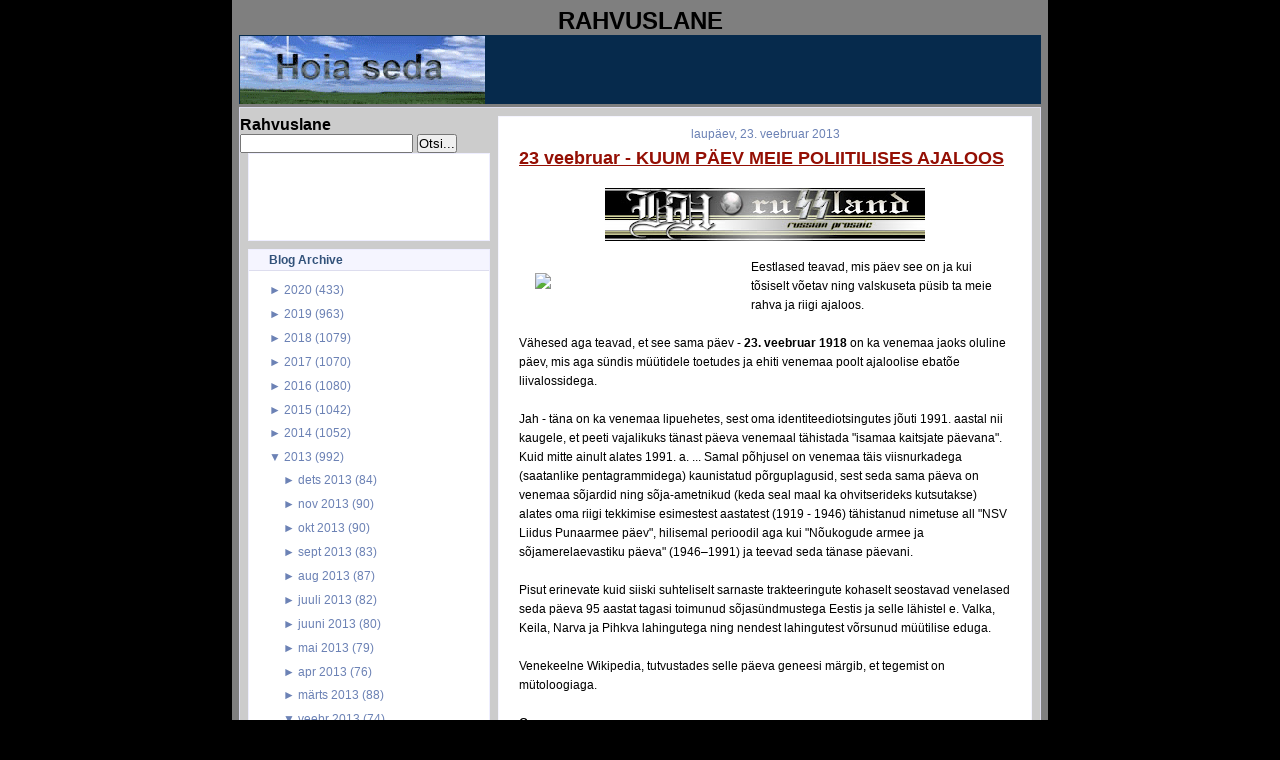

--- FILE ---
content_type: text/html; charset=UTF-8
request_url: https://rahvuslane.blogspot.com/2013/02/23-veebruar-kuum-paev-meie-poliitilises_23.html
body_size: 24684
content:
<!DOCTYPE html>
<html dir='ltr' xmlns='http://www.w3.org/1999/xhtml' xmlns:b='http://www.google.com/2005/gml/b' xmlns:data='http://www.google.com/2005/gml/data' xmlns:expr='http://www.google.com/2005/gml/expr'>
<head>
<link href='https://www.blogger.com/static/v1/widgets/2944754296-widget_css_bundle.css' rel='stylesheet' type='text/css'/>
<meta content='text/html; charset=UTF-8' http-equiv='Content-Type'/>
<meta content='blogger' name='generator'/>
<link href='https://rahvuslane.blogspot.com/favicon.ico' rel='icon' type='image/x-icon'/>
<link href='http://rahvuslane.blogspot.com/2013/02/23-veebruar-kuum-paev-meie-poliitilises_23.html' rel='canonical'/>
<link rel="alternate" type="application/atom+xml" title="Rahvuslane - Atom" href="https://rahvuslane.blogspot.com/feeds/posts/default" />
<link rel="alternate" type="application/rss+xml" title="Rahvuslane - RSS" href="https://rahvuslane.blogspot.com/feeds/posts/default?alt=rss" />
<link rel="service.post" type="application/atom+xml" title="Rahvuslane - Atom" href="https://www.blogger.com/feeds/2481113244711891906/posts/default" />

<link rel="alternate" type="application/atom+xml" title="Rahvuslane - Atom" href="https://rahvuslane.blogspot.com/feeds/7052047941525402147/comments/default" />
<!--Can't find substitution for tag [blog.ieCssRetrofitLinks]-->
<link href='https://blogger.googleusercontent.com/img/b/R29vZ2xl/AVvXsEhwGVz8s4vnYszKIt5UnXllMyfrUg1ucvBmxQaccN-vjU6drTFGGRdD71ZXuULAleNwMPT7H5g2YH6w49SVR-493NlWvAmnegjSx4B5uyrAY3XOYfkoS95k-iYCzGKnh4x-HCSId7IZtBs/s320/pealdis.jpg' rel='image_src'/>
<meta content='http://rahvuslane.blogspot.com/2013/02/23-veebruar-kuum-paev-meie-poliitilises_23.html' property='og:url'/>
<meta content='23 veebruar - KUUM PÄEV MEIE POLIITILISES AJALOOS' property='og:title'/>
<meta content='  Eestlased teavad, mis päev see on ja kui tõsiselt võetav ning valskuseta püsib ta meie rahva ja riigi ajaloos. Vähesed aga teavad, et see ...' property='og:description'/>
<meta content='https://blogger.googleusercontent.com/img/b/R29vZ2xl/AVvXsEhwGVz8s4vnYszKIt5UnXllMyfrUg1ucvBmxQaccN-vjU6drTFGGRdD71ZXuULAleNwMPT7H5g2YH6w49SVR-493NlWvAmnegjSx4B5uyrAY3XOYfkoS95k-iYCzGKnh4x-HCSId7IZtBs/w1200-h630-p-k-no-nu/pealdis.jpg' property='og:image'/>
<title>Rahvuslane: 23 veebruar - KUUM PÄEV MEIE POLIITILISES AJALOOS</title>
<style id='page-skin-1' type='text/css'><!--
/* Variable definitions
========================
<Variable name="bodybgColor" description="Body Background Color"
type="color" default="#FFBBE8">
<Variable name="blogframeColor" description="Blog Background Color"
type="color" default="#800040">
<Variable name="blogBorderColor" description="Blog Border Color"
type="color" default="#800040">
<Variable name="headerbgColor" description="Header Background Color"
type="color" default="#ffffff">
<Variable name="headerBorderColor" description="Header Border Color"
type="color" default="#800040">
<Variable name="blogTitleColor" description="Blog Title Color"
type="color" default="#800040">
<Variable name="blogDescriptionColor" description="Blog Description Color"
type="color" default="#800040">
<Variable name="linkbarbgColor" description="Linkbar Background Color"
type="color" default="#C94093">
<Variable name="linkbarmainBorderColor" description="Linkbar Main Border Color"
type="color" default="#C94093">
<Variable name="linkbarBorderColor" description="Linkbar Border Color"
type="color" default="#9D1961">
<Variable name="linkbarTextColor" description="Linkbar Text Color"
type="color" default="#ffffff">
<Variable name="linkbarHoverBgColor" description="Linkbar Hover Background Color"
type="color" default="#ffffff">
<Variable name="linkbarHoverTextColor" description="Linkbar Hover Text Color"
type="color" default="#9D1961">
<Variable name="contentbgColor" description="Content Background Color"
type="color" default="#ffffff">
<Variable name="contentBorderColor" description="Content Border Color"
type="color" default="#9D1961">
<Variable name="postbgColor" description="Post Background Color"
type="color" default="#ffffff">
<Variable name="postBorderColor" description="Post Border Color"
type="color" default="#ffffff">
<Variable name="postTitleColor" description="Post Title Color"
type="color" default="#000000">
<Variable name="posttitlebgColor" description="Post Title Background Color"
type="color" default="#000000">
<Variable name="posttitleBorderColor" description="Post Title Border Color"
type="color" default="#000000">
<Variable name="dateHeaderColor" description="Date Header Color"
type="color" default="#000000">
<Variable name="textColor" description="Text Color"
type="color" default="#191919">
<Variable name="mainLinkColor" description="Main Link Color"
type="color" default="#333333">
<Variable name="mainHoverLinkColor" description="Main Hover Link Color"
type="color" default="#9D1961">
<Variable name="mainVisitedLinkColor" description="Main Visited Link Color"
type="color" default="#9D1961">
<Variable name="blockQuoteColor" description="Blockquote Color"
type="color" default="#191919">
<Variable name="blockquoteBorderColor" description="Blockquote Border Color"
type="color" default="#191919">
<Variable name="codeTextColor" description="Code Text Color"
type="color" default="#660000">
<Variable name="imagebgColor" description="Photo Background Color"
type="color" default="#f5f5f5">
<Variable name="imageBorderColor" description="Photo Border Color"
type="color" default="#f5f5f5">
<Variable name="postfooterBgColor" description="Postfooter Background Color"
type="color" default="#b8659C">
<Variable name="postfooterBorderColor" description="Postfooter Border Color"
type="color" default="#b8659C">
<Variable name="postfooterTextColor" description="Postfooter Text Color"
type="color" default="#b8659C">
<Variable name="postfooterLinkColor" description="Postfooter Link Color"
type="color" default="#b8659C">
<Variable name="commentTabLinkColor" description="Comment Tab Link Color"
type="color" default="#b8659C">
<Variable name="feedlinksColor" description="Feed Links Color"
type="color" default="#9D1961">
<Variable name="sidebar1bgColor" description="Sidebar1 Background Color"
type="color" default="#FFBBE8">
<Variable name="sidebar1BorderColor" description="Sidebar1 Border Color"
type="color" default="#C94093">
<Variable name="sidebar1HeaderBgColor" description="Sidebar1 Header Background Color"
type="color" default="#ffffff">
<Variable name="sidebar1HeaderBorderColor" description="Sidebar1 Header Border Color"
type="color" default="#C94093">
<Variable name="sidebar1HeaderColor" description="Sidebar1 Header Color"
type="color" default="#000000">
<Variable name="sidebar1TextColor" description="Sidebar1 Text Color"
type="color" default="#9D1961">
<Variable name="sidebar1LinkColor" description="Sidebar1 Link Color"
type="color" default="#9D1961">
<Variable name="sidebar1HoverLinkColor" description="Sidebar1 Hover Link Color"
type="color" default="#000000">
<Variable name="sidebar1VisitedLinkColor" description="Sidebar1 Visited Link Color"
type="color" default="#000000">
<Variable name="lowerbarbgColor" description="Lowerbar Background Color"
type="color" default="#ffffff">
<Variable name="lowerbarBorderColor" description="Lowerbar Border Color"
type="color" default="#C94093">
<Variable name="lowerbarHeaderColor" description="Lowerbar Header Color"
type="color" default="#000000">
<Variable name="lowerbarTitleBgColor" description="Lowerbar Header Background Color"
type="color" default="#C94093">
<Variable name="lowerbarTitleBorderColor" description="Lowerbar Header Border Color"
type="color" default="#C94093">
<Variable name="lowerbarTextColor" description="Lowerbar Text Color"
type="color" default="#9D1961">
<Variable name="lowerbarLinkColor" description="Lowerbar Link Color"
type="color" default="#9D1961">
<Variable name="lowerbarHoverLinkColor" description="Lowerbar Hover Link Color"
type="color" default="#000000">
<Variable name="lowerbarVisitedLinkColor" description="Lowerbar Visited Link Color"
type="color" default="#000000">
<Variable name="lowerbarListLineColor" description="Lowerbar List Line Color"
type="color" default="#000000">
<Variable name="commentTitleColor" description="Comment Header Color"
type="color" default="#000000">
<Variable name="commentAuthorBgColor" description="Comment Author Background Color"
type="color" default="#9D1961">
<Variable name="commentboxBorderColor" description="Comment Author Border Color"
type="color" default="#C94093">
<Variable name="commentauthorColor" description="Comment Author Color"
type="color" default="#9D1961">
<Variable name="commentTimeStampColor" description="Comment Timestamp Color"
type="color" default="#C94093">
<Variable name="commentTextColor" description="Comment Text Color"
type="color" default="#4c4c4c">
<Variable name="footerbgColor" description="Footer Background Color"
type="color" default="#ffffff">
<Variable name="footerBorderColor" description="Footer Border Color"
type="color" default="#000000">
<Variable name="footerHeaderColor" description="Footer Header Color"
type="color" default="#000000">
<Variable name="footerTextColor" description="Footer Text Color"
type="color" default="#C94093">
<Variable name="footerLinkColor" description="Footer Link Color"
type="color" default="#C94093">
<Variable name="footerHoverLinkColor" description="Footer Hover Link Color"
type="color" default="#C94093">
<Variable name="footerVisitedLinkColor" description="Footer Visited Link Color"
type="color" default="#C94093">
<Variable name="blogTitleFont" description="Blog Title Font"
type="font"
default="normal bold 273% Georgia, Times, serif"
>
<Variable name="blogDescriptionFont" description="Blog Description Font"
type="font"
default="normal normal 104% georgia,helvetica,verdana,Georgia, serif"
>
<Variable name="linkbarTextFont" description="Linkbar Text Font"
type="font"
default="normal normal 77% Verdana, sans-serif"
>
<Variable name="dateHeaderFont" description="Date Header Font"
type="font"
default="normal bold 117% Arial, sans-serif"
>
<Variable name="postTitleFont" description="Post Title Font"
type="font"
default="normal bold 180% Georgia, Times, serif"
>
<Variable name="textFont" description="Text Font"
type="font"
default="normal normal 90% Arial, sans-serif"
>
<Variable name="quoteFont" description="Blog Quote Font"
type="font"
default="normal normal 92% helvetica,tahoma,verdana,arial,times,Sans-serif"
>
<Variable name="sidebarHeaderFont" description="Sidebar Title Font"
type="font"
default="normal bold 117% Arial, sans-serif"
>
<Variable name="sidebarTextFont" description="Sidebar Text Font"
type="font"
default="normal normal 78% Arial, Verdana, sans-serif"
>
<Variable name="postfooterTextFont" description="Post-Footer Text Font"
type="font"
default="normal normal 93% Arial, sans-serif"
>
<Variable name="commentTitleFont" description="Comment Title Font"
type="font"
default="normal bold 120% Arial, sans-serif"
>
<Variable name="commentTextFont" description="Comment Text Font"
type="font"
default="normal normal 95% Arial, sans-serif"
>
<Variable name="footerHeaderFont" description="Footer Header Font"
type="font"
default="normal bold 131% Trebuchet, Trebuchet MS, Arial, sans-serif"
>
<Variable name="footerTextFont" description="Footer Text Font"
type="font"
default="normal normal 76% Trebuchet, Trebuchet MS, Arial, sans-serif"
>
*/
/* -----   GLOBAL   ----- Blogger template design by Ourblogtemplates.com */
* {margin:0; padding:0;}
body {
margin: 0px 0px 0px 0px;
padding: 0px 0px 0px 0px;
text-align: center;
color: #000000;
background: #000000 url() repeat top right;
background-attachment: fixed;
font-family: arial,verdana,helvetica,tahoma,Sans-serif;
font-size: 100%;
width: 100%;
}
a img {
border:medium none;
position:relative;
}
#outer-wrapper {
margin: 0 auto;   /* auto - to make the template lay in the screen center */
padding: 0px 0px 0px 0px;
margin-top: 0px;
margin-bottom: 20px;
position: relative;
width: 100%;
text-align: center;
}
#blog-wrapper {
margin: 0 auto;   /* auto - to make the template lay in the screen center */
padding: 5px 5px 5px 5px;
margin-top: 0px;
margin-bottom: 10px;
text-align: center;
position: relative;
width: 802px;
background: #7f7f7f;
border: 2px solid #7f7f7f;
border-top: 0;
}
#spacer {clear: both; margin: 0; padding: 0;}
/* global link attributes */
a {color: #6C82B5; text-decoration: underline;}
a:hover {color: #163A5C; text-decoration: underline;}
a:visited {color: #6C82B5; text-decoration: underline;}
/* Blogger Navigation Bar */
#Navbar1 {
margin: 0;
padding: 0;
visibility: hidden;
display: none;
}
/* -----   HEADER   ----- Blogger template design by Ourblogtemplates.com */
#header-wrapper {
margin: 0px 0px 0px 0px;
padding: 0px 0px 0px 0px;
width: 800px;
text-align: center;
background: #062a4c;
border: 1px solid #062A4C;
border-bottom: 0;
}
#header {
margin: 0px 0px 0px 0px;
padding: 0px 0px 0px 0px;
text-align: left;
}
#header h1 {
color: #cccccc;
font: normal bold 117% Arial, sans-serif;
text-align: center;
/* text-transform: uppercase; */
margin: 0px 0px 0px 0px;
padding: 20px 20px 0px 20px;
}
#header h1 a {
text-decoration: none;
color: #cccccc;
}
#header h1 a:hover {
text-decoration: underline;
color: #6C82B5;
}
#header .description {
color: #6C82B5;
font: italic bold 93% Arial, sans-serif;
text-align: center;
margin: 0px 0px 0px 0px;
padding: 2px 20px 10px 20px;
}
#header h1 p, #header .description p {margin:0;padding:0}
#header a img {
margin: 0px 0px 0px 0px;
padding: 0px 0px 0px 0px;
border: 0;
}
/* -----   LINKBAR   */
#linkbar {
margin: 0px 0px 0px 0px;
padding: 0px 0px 0px 0px;
width: 796px;
position: relative;
background: #163A5C;
border: 3px solid #062A4C;
}
#linkbar ul {
margin: 0px 0px 0px 0px;
padding: 3px 10px 6px 10px;
text-align: center;
list-style-type:none;
border-right: 0px solid #163A5C;
}
#linkbar li {
display: inline;
margin: 0px 0px 0px 0px;
padding: 0px 0px 0px 0px;
}
#linkbar h2 {
margin: 0px 0px 0px 0px;
padding: 0px 0px 0px 0px;
display: none;
visibility: hidden;
}
#linkbar a {
clear: both;
margin: 0px -4px 0px 0px;
padding: 7px 12px 7px 12px;
width:100%;
text-decoration:none;
font: normal bold 74% Arial, sans-serif;
color: #ddddee;
/* text-transform: uppercase; */
border-right: 1px solid #163A5C;
border-bottom: 0px solid #163A5C;
}
#linkbar a:hover {
color: #ffffff;
background: #062A4C;
}
/* -----   MAIN   ----- Blogger template design by Ourblogtemplates.com */
#content-wrapper {
width: 800px;
margin: 1px 0px 0px 0px;
padding: 8px 0px 8px 0px;
position: relative;
text-align: left;
background: #cccccc;
border: 1px solid #ddddee;
}
#main-wrapper {
float: left;
position: relative;
max-width: 550px;
margin: 0px 0px 0px 0px;
padding: 0px 0px 0px 0px;
text-align: left;
word-wrap: break-word; /* fix for long text breaking sidebar float in IE */
overflow: hidden; /* fix for long non-text content breaking IE sidebar float */
}
#main {
width: 532px;
margin: 0px 8px 0px 8px;
padding: 0px 0px 10px 0px;
text-align: left;
background: #ffffff; /* url(http://farm4.static.flickr.com/3135/2746541297_c4c9e6dae2_o.jpg) repeat-y top left; */
border: 1px solid #f5f5ff;
color: #000000;
font: normal normal 73% Arial, sans-serif;
}
#main .widget {
margin: 0px 0px 0px 0px;
padding: 10px 20px 0px 20px;
}
h2.date-header {
margin: 0px 0px 2px 0px;
padding: 0px 0px 0px 0px;
text-align: center;
color: #6C82B5;
font: normal normal 105% Arial, sans-serif;
text-decoration: none;
/* text-transform: uppercase; */
}
.date-header span {
margin: 0px 0px 0px 0px;
padding: 0px 0px 0px 0px;
}
.post {
margin: 0px 0px 0px 0px;
padding: 0px 0px 0px 0px;
line-height: 1.7em;
text-align: left;
}
.post h3 {
margin: 0px -15px 0px -15px;
padding: 1px 15px 5px 15px;
color: #940f04;
font: normal bold 154% Arial, sans-serif;
text-decoration: underline;
text-align: left;
line-height: 1.6em;
/* background: #163A5C;
border-top: 1px solid #062A4C;
border-bottom: 2px solid #062A4C; */
}
.post h3 a, .post h3 a:visited {
color: #940f04;
text-decoration: underline;
}
.post h3 a:hover {
color: #000000;
text-decoration: underline;
}
.post-body p {
/* Fix bug in IE5/Win with italics in posts */
margin: 0px 0px 0px 0px;
padding: 3px 0px 3px 0px;
display: inline; /* to fix floating-ads wrapping problem in IE */
height: 1%;
overflow: visible;
}
.post-body p a, .post-body p a:visited {
color: #6C82B5;
text-decoration: underline;
}
.post-body a:hover {
text-decoration: underline;
color: #163A5C;
}
.post ul {
margin: 0px 0px 0px 0px;
padding: 12px 0px 12px 30px;
list-style-type: disc;
line-height: 2.0em;
font-size: 95%;
}
.post ol {
margin: 0px 0px 0px 0px;
padding: 12px 0px 12px 30px;
line-height: 2.0em;
font-size: 95%;
}
.post li {
margin: 0px 0px 0px 0px;
padding: 0px 0px 0px 0px;
line-height: 1.5em;
}
a img {
margin: 5px 5px 5px 5px;
padding: 0px 0px 0px 0px;
}
.post img {
margin: 5px;
padding: 5px;
background: #ffffff;
border: 1px solid #ffffff;
}
/* -----   POST-FOOTER   ----- Blogger template design by Ourblogtemplates.com */
.post-footer {
display: block;
margin: 15px -20px;
padding: 7px 20px;
text-align: left;
font: normal normal 92% Arial, sans-serif;
color: #6C82B5;
font-weight: normal;
line-height: 1.5em;
text-decoration: none;
background: #fafaff;
border: 1px solid #f5f5ff;
border-left: 0px;
border-right: 0px;
}
.post-footer-line {
margin: 0px 0px 0px 0px;
padding: 0px 0px 0px 0px;
}
.post-footer-line-1, .post-footer-line-2, .post-footer-line-3 {
margin: 0px 0px 0px 0px;
padding: 0px 0px 0px 0px;
}
.post-footer a {
color: #6C82B5;
text-decoration: none;
}
.post-footer a:hover {
color: #163A5C;
text-decoration: underline;
}
.post-footer .post-comment-link a {
margin: 0px 0px 0px 7px;
padding: 0px 0px 0px 9px;
border-left: 1px solid #6C82B5;
color: #6C82B5;
font-weight: normal;
text-decoration: none;
}
.post-footer .post-comment-link a:hover {
color: #163A5C;
text-decoration: underline;
}
.post-footer .post-icons {
margin: 0px 0px 0px 0px;
padding: 0px 0px 0px 0px;
}
.post-footer img {
margin: 0px 0px 0px 0px;
padding: 0px 0px 5px 0px;
background: #fafaff;
}
#blog-pager {
margin: 0px 0px 0px 0px;
padding: 0px 0px 0px 0px;
text-align: center;
font: normal normal 92% Arial, sans-serif;
color: #6C82B5;
}
#blog-pager a {color: #6C82B5}
#blog-pager a:hover {color: #163A5C}
#blog-pager-newer-link {
float: left;
margin: 0px 0px 0px 0px;
padding: 0px 0px 0px 0px;
}
#blog-pager-older-link {
float: right;
margin: 0px 0px 0px 0px;
padding: 0px 0px 0px 0px;
}
.feed-links {
margin: 10px 0px 0px 0px;
padding: 0px 0px 0px 0px;
clear: both;
text-align: left;
font: normal normal 92% Arial, sans-serif;
color: #6C82B5;
}
.feed-links a, .feed-links a:visited {color: #6C82B5}
.feed-links a:hover {color: #163A5C}
/* -----   SIDEBAR   ----- Blogger template design by Ourblogtemplates.com */
#side-wrapper1 {
max-width: 250px;
float: left;
margin: 0px 0px 0px 0px;
padding: 0px 0px 0px 0px;
word-wrap: break-word; /* fix for long text breaking sidebar float in IE */
overflow: hidden; /* fix for long non-text content breaking IE sidebar float */
}
#sidebar-wrapper {
float: left;
margin: 0px 0px 0px 0px;
padding: 0px 0px 0px 0px;
word-wrap: break-word; /* fix for long text breaking sidebar float in IE */
overflow: hidden; /* fix for long non-text content breaking IE sidebar float */
}
.sidebar {
margin: 0px 0px 0px 0px;
padding: 0px 0px 0px 0px;
text-align: left;
font: normal normal 73% Arial, sans-serif;
}
#sidebar1 {
width: 242px;
margin: 0px 0px 0px 8px;
padding: 0px 0px 3px 0px;
color: #6C82B5;
line-height: 1.7em;
}
#sidebar1 .widget {
margin: 0px 0px 8px 0px;
padding: 0px 20px 10px 20px;
background: #ffffff;
border: 1px solid #eeeeff;
}
/* sidebar heading ----- Blogger template design by Ourblogtemplates.com */
#sidebar1 h2 {
margin: 0px -20px 8px -20px;
padding: 3px 20px 3px 20px;
text-align: center;
color: #32527A;
font: normal bold 105% Arial, sans-serif;
background: #f5f5ff;
border-bottom: 1px solid #ddddee;
text-align: left;
}
.sidebar ul, #BlogArchive1 ul {
margin: 0px 0px 0px 0px;
padding: 0px 0px 0px 15px;
list-style-type: disc;
}
.sidebar li, #BlogArchive1 li {
margin: 0px 0px 0px 0px;
padding: 1px 0px 1px 0px;
}
#sidebar1 a {
color: #6C82B5;
text-decoration: none;
}
#sidebar1 a:hover {
text-decoration: underline;
color: #062A4C;
}
#sidebar1 a:visited {
text-decoration: none;
color: #6C82B5;
}
#sidebar2 a {
color: #6C82B5;
text-decoration: none;
}
#sidebar2 a:hover {
text-decoration: underline;
color: #062A4C;
}
#sidebar2 a:visited {
text-decoration: none;
color: #6C82B5;
}
.sidebar a img {
margin: 0px 0px 0px 0px;
padding: 0px 0px 0px 0px;
}
/* -----   PROFILE   ----- Blogger template design by Ourblogtemplates.com */
.profile-img a img {
display: block;
float: left;
margin: 0px 0px 0px 0px;
padding: 0px 0px 0px 0px;
clear: both;
}
.profile-textblock {
margin: 0px 0px 0px 0px;
padding: 10px 0px 10px 0px;
clear: both;
line-height: 1.6em;
}
.profile-data {
margin: 0px 0px 0px 0px;
padding: 0px 0px 0px 0px;
font-weight: normal;
font-style: italic;
}
.profile-datablock {
margin: 0px 0px 0px 0px;
padding: 0px 0px 0px 0px;
}
.profile-link {
margin: 0px 0px 0px 0px;
padding: 0px 0px 0px 0px;
}
/* -----   BLOCKQUOTE   ----- */
blockquote {
margin: 7px 0px 7px 0px;
padding: 0px 0px 0px 10px;
font: normal normal 105% Arial, sans-serif;
line-height: 1.6em;
color: #7f7f7f;
border-left: 1px solid #cccccc;
}
/* -----   CODE   ----- */
code {
color: #7f7f7f;
font-size: 110%;
}
/* -----   COMMENT   ----- Blogger template design by Ourblogtemplates.com */
#comments {
margin: 0px 0px 0px 0px;
padding: 0px 0px 20px 0px;
text-align: left;
color: #7f7f7f;
font: normal normal 104% Arial, sans-serif;
}
/* comment-header */
#comments h4 {
margin: 20px 0px 0px 0px;
padding: 0px 0px 0px 0px;
color: #940f04;
font: normal bold 145% Arial, sans-serif;
}
.deleted-comment {
font-style:italic;
color:gray;
margin: 3px 0px 3px 0px;
}
.comment-author {
display: block;
margin: 10px 0px 0px 0px;
padding: 8px 10px 3px 0px;
color: #062A4C;
/* background: #ffffff; */
border-top: 1px solid  #ddddee;
border-bottom: 0px dotted #ddddee;
font-weight: normal;
}
.comment-author a {color: #062A4C; text-decoration: none;}
.comment-author a:hover {color: #6C82B5; text-decoration: underline;}
.comment-author a:visited {color: #062A4C; text-decoration: none;}
.comment-body {margin: 0; padding: 5px 0px 5px 40px;}
.comment-body p {margin: 0; padding: 0; line-height: 1.6em;}
.comment-footer, .comment-footer a {margin: 0px 0px 0px 0px; padding: 4px 0px 0px 0px;}
.comment-timestamp {
margin: 0px 0px 0px 4px;
padding: 0px 0px 7px 4px;
color: #6C82B5;
text-decoration: none;
font-weight: normal;
font-style: italic;
}
.comment-timestamp a {
color: #6C82B5;
text-decoration: none;
}
.comment-timestamp a:hover {color: #062A4C; text-decoration: underline;}
#comments ul {margin: 0; padding: 0; list-style-type: none;}
#comments li {margin: 0; padding: 0;}
a.comment-link {
/* ie5.0/win doesn't apply padding to inline elements,
so we hide these two declarations from it */
padding: 0px 0px 0px 0px;
}
html>body a.comment-link {
/* respecified, for ie5/mac's benefit */
padding-left: 0px;
}
/* -----   LOWER SECTION   ----- Blogger template design by Ourblogtemplates.com */
#lower-wrapper {
margin: 5px 0px 0px 0px;
padding: 0px 0px 0px 0px;
width: 800px;
font: normal normal 73% Arial, sans-serif;
color: #f5f5ff;
background: #6C82B5;
border: 1px solid #062A4C;
}
#lowerbar-wrapper {
float: left;
margin: 0px 0px 0px 0px;
padding: 10px 0px 10px 0px;
width: 33%;
text-align: left;
line-height: 1.7em;
word-wrap: break-word; /* fix for long text breaking sidebar float in IE */
overflow: hidden; /* fix for long non-text content breaking IE sidebar float */
}
#lowerads-wrapper {
float: left;
margin: 0px 0px 0px 0px;
padding: 0px 0px 10px 0px;
width: 100%;
text-align: center;
word-wrap: break-word; /* fix for long text breaking sidebar float in IE */
overflow: hidden; /* fix for long non-text content breaking IE sidebar float */
}
.lowerbar {margin: 0; padding: 0;}
.lowerbar .widget {margin: 0; padding: 10px 20px 0px 20px;}
.lowerads {margin: 0; padding: 0;}
.lowerads .widget {margin: 0; padding: 10px 0px 0px 0px;}
.lowerbar h2 {
margin: 0px 0px 4px 0px;
padding: 3px 0px 3px 0px;
color: #163a5c;
font: normal bold 105% Arial, sans-serif;
text-align: left;
/* background: #7C92c5; */
border-bottom: 1px solid #163a5c;
}
.lowerbar ul {
margin: 0px 0px 0px 0px;
padding: 0px 0px 0px 0px;
list-style-type: none;
}
.lowerbar li {
margin: 0px 0px 0px 0px;
padding: 1px 0px 1px 0px;
/* border-bottom: 1px solid #ffffff; */
}
.lowerbar a {color: #f5f5ff; text-decoration: none;}
.lowerbar a:hover {text-decoration: underline; color: #ddddee;}
.lowerbar a:visited {text-decoration: none; color: #f5f5ff;}
/* -----   FOOTER   ----- Blogger template design by Ourblogtemplates.com */
#footer-wrapper {
clear: both;
display: inline; /* handles IE margin bug */
float: left;
width: 800px;
margin: 5px 0px 0px 0px;
padding: 0px 0px 0px 0px;
background: #ffffff;
border: 1px solid #ddddee;
}
#footer {
margin: 0px 0px 0px 0px;
padding: 3px 0px 3px 0px;
text-align: center;
color: #6C82B5;
font: normal normal 72% Arial, sans-serif;
line-height: 1.6em;
}
#footer h2 {
margin: 0px 0px 0px 0px;
padding: 0px 0px 1px 0px;
color: #6C82B5;
font: normal bold 105% Arial, sans-serif;
}
#footer .widget {
margin: 0px 0px 0px 0px;
padding: 5px 10px 0px 10px;
}
.footer p {margin: 0; padding: 0}
.footer a {
color: #6C82B5;
text-decoration: none;
}
.footer a:hover {
color: #062A4C;
text-decoration: underline;
}
.footer a:visited {
color: #6C82B5;
text-decoration: none;
}
/* -----   OUTER ADS   ----- Blogger template design by Ourblogtemplates.com */
#topads-wrapper {
margin: 0;
padding: 0;
position: relative;
text-align: center;
width: 100%;
}
#topads {margin: 0; padding: 2px 0;}
#bottomads-wrapper {
margin: 0;
padding: 0;
position: relative;
text-align: center;
width: 100%;
}
#bottomads {margin: 0; padding: 10px 0;}
/* -----   CREDIT   ----- */
#credit {
margin: 0px 0px 0px 0px;
padding: 2px 0px 0px 0px;
width: 100%;
height: 26px;
clear: both;
font-family: verdana, helvetica;
font-size: 70%;
color: #222222;
font-weight: normal;
background: #777777;
}
#creditleft {
margin: 0px 0px 0px 0px;
padding: 7px 0px 0px 0px;
height: 14px;
position: relative;
float: left;
text-align: left;
display: inline;
width: 71%;
background: #ffffff;
color: gray;
}
#creditright {
margin: -33px 0px 0px 0px;
padding: 7px 0px 0px 0px;
height: 26px;
position: relative;
float: right;
text-align:right;
display: inline;
width: 30%;
background: #ffffff url(https://lh3.googleusercontent.com/blogger_img_proxy/AEn0k_vmYppXgVBuyVDSXVrXDNmQktgAK4feQdkoEAxvUjNyWrqLw_fJEUYony3jF_1d-JNwT0qDVWk7lEyj0eP2ih9Q3KCKYDS167quvuMj6fDMWC_qGZ0Zn87AG7RXH-wzzgmTPA=s0-d) repeat-x top left;
}
#creditleft p {
margin: 0;
padding: 0
}
#creditright p {
margin: 0;
padding: 0
}
#creditleft a, .creditleft a:hover, .creditleft a:visited {
color: #222222;
text-decoration: underline;
}
#creditright a, .creditright a:hover, .creditright a:visited {
color: #222222;
text-decoration: underline;
}
/* ************ END OF CSS STYLING ************ */
/** Page structure tweaks for layout editor wireframe */
body#layout #main,
body#layout #sidebar {
padding: 0;
}

--></style>
<link href='https://www.blogger.com/dyn-css/authorization.css?targetBlogID=2481113244711891906&amp;zx=4fbcab77-0d78-4310-9e14-69ef848034c1' media='none' onload='if(media!=&#39;all&#39;)media=&#39;all&#39;' rel='stylesheet'/><noscript><link href='https://www.blogger.com/dyn-css/authorization.css?targetBlogID=2481113244711891906&amp;zx=4fbcab77-0d78-4310-9e14-69ef848034c1' rel='stylesheet'/></noscript>
<meta name='google-adsense-platform-account' content='ca-host-pub-1556223355139109'/>
<meta name='google-adsense-platform-domain' content='blogspot.com'/>

</head>
<body>
<div class='navbar section' id='navbar'><div class='widget Navbar' data-version='1' id='Navbar1'><script type="text/javascript">
    function setAttributeOnload(object, attribute, val) {
      if(window.addEventListener) {
        window.addEventListener('load',
          function(){ object[attribute] = val; }, false);
      } else {
        window.attachEvent('onload', function(){ object[attribute] = val; });
      }
    }
  </script>
<div id="navbar-iframe-container"></div>
<script type="text/javascript" src="https://apis.google.com/js/platform.js"></script>
<script type="text/javascript">
      gapi.load("gapi.iframes:gapi.iframes.style.bubble", function() {
        if (gapi.iframes && gapi.iframes.getContext) {
          gapi.iframes.getContext().openChild({
              url: 'https://www.blogger.com/navbar/2481113244711891906?po\x3d7052047941525402147\x26origin\x3dhttps://rahvuslane.blogspot.com',
              where: document.getElementById("navbar-iframe-container"),
              id: "navbar-iframe"
          });
        }
      });
    </script><script type="text/javascript">
(function() {
var script = document.createElement('script');
script.type = 'text/javascript';
script.src = '//pagead2.googlesyndication.com/pagead/js/google_top_exp.js';
var head = document.getElementsByTagName('head')[0];
if (head) {
head.appendChild(script);
}})();
</script>
</div></div>
<div id='outer-wrapper'>
<!-- skip links for text browsers -->
<span id='skiplinks' style='display:none;'>
<a href='#main'>skip to main </a> |
<a href='#sidebar'>skip to sidebar</a>
</span>
<div id='blog-wrapper'>
<div style='clear: both;'></div>
<div id='topads-wrapper'>
<div class='topads section' id='topads'>
<div class='widget HTML' data-version='1' id='HTML1'>
<h2 class='title'>RAHVUSLANE</h2>
<div class='widget-content'>
<div id='header-wrapper'>
<div class='header section' id='header'><div class='widget header' id='header1'>
<div id='header-inner' style='background-image: url("https://blogger.googleusercontent.com/img/b/R29vZ2xl/AVvXsEh7iTssambl1EVtZs8ZR77ZnQOcnIgaoCzWE-ENQ7QL7tndB3Ntoc4USK7l4wxdchmQtjcRA8l2DkkFZdrfzIEmjSkByGHu4JbKVtX6mrHuMzdfnndjD_cJko_Zl8feN6ry9f3Unll176fm/s400/hoiaseda.gif"); background-repeat: no-repeat; width: 245px; px; height: 68px; px;'>
<div class='titlewrapper' style='background: transparent'>
</div>
</div>
</div></div>
</div>
</div>
<div class='clear'></div>
</div></div>
</div>
<div style='clear: both;'></div>
<div id='content-wrapper'>
<div id='side-wrapper1'>
<p align='left'>
<form action='http://rahvuslane.blogspot.com/search' id='searchthis' method='get' style='display:inline;'>
<strong>Rahvuslane<br/></strong>
<input id='b-query' maxlength='255' name='q' size='20' type='text'/>
<input id='b-searchbtn' type='submit' value='Otsi...'/>
</form></p>
<div class='sidebar section' id='sidebar1'><div class='widget Text' data-version='1' id='Text2'>
<div class='widget-content'>
<!--************CODE GEOCOUNTER************--><br /><script type="text/javascript" src="https://geoloc10.geovisite.ovh/private/geocounter.js?compte=4ukkfr1bjps5"></script><br /><noscript><br /><a href="http://www.geovisites.com/en/directory/news_alternative-media.php?compte=4ukkfr1bjps5"  target="_blank"><img src="https://geoloc10.geovisite.ovh/private/geocounter.php?compte=4ukkfr1bjps5" border="0" alt="alternative media" /></a><br /><br /><br />Please do not change this code for a perfect fonctionality of your counter<br /><a href="http://www.geovisites.com/en/directory/news_alternative-media.php">alternative media</a><br /></noscript><!--************END CODE GEOCOUNTER************--><br /><br />
</div>
<div class='clear'></div>
</div><div class='widget BlogArchive' data-version='1' id='BlogArchive1'>
<h2>Blog Archive</h2>
<div class='widget-content'>
<div id='ArchiveList'>
<div id='BlogArchive1_ArchiveList'>
<ul>
<li class='archivedate collapsed'>
<a class='toggle' href='//rahvuslane.blogspot.com/2013/02/23-veebruar-kuum-paev-meie-poliitilises_23.html?widgetType=BlogArchive&widgetId=BlogArchive1&action=toggle&dir=open&toggle=YEARLY-1577829600000&toggleopen=MONTHLY-1359669600000'>
<span class='zippy'>

              &#9658;
            
</span>
</a>
<a class='post-count-link' href='https://rahvuslane.blogspot.com/2020/'>2020</a>
<span class='post-count' dir='ltr'>(433)</span>
<ul>
<li class='archivedate collapsed'>
<a class='toggle' href='//rahvuslane.blogspot.com/2013/02/23-veebruar-kuum-paev-meie-poliitilises_23.html?widgetType=BlogArchive&widgetId=BlogArchive1&action=toggle&dir=open&toggle=MONTHLY-1590958800000&toggleopen=MONTHLY-1359669600000'>
<span class='zippy'>

              &#9658;
            
</span>
</a>
<a class='post-count-link' href='https://rahvuslane.blogspot.com/2020/06/'>juuni 2020</a>
<span class='post-count' dir='ltr'>(14)</span>
</li>
</ul>
<ul>
<li class='archivedate collapsed'>
<a class='toggle' href='//rahvuslane.blogspot.com/2013/02/23-veebruar-kuum-paev-meie-poliitilises_23.html?widgetType=BlogArchive&widgetId=BlogArchive1&action=toggle&dir=open&toggle=MONTHLY-1588280400000&toggleopen=MONTHLY-1359669600000'>
<span class='zippy'>

              &#9658;
            
</span>
</a>
<a class='post-count-link' href='https://rahvuslane.blogspot.com/2020/05/'>mai 2020</a>
<span class='post-count' dir='ltr'>(73)</span>
</li>
</ul>
<ul>
<li class='archivedate collapsed'>
<a class='toggle' href='//rahvuslane.blogspot.com/2013/02/23-veebruar-kuum-paev-meie-poliitilises_23.html?widgetType=BlogArchive&widgetId=BlogArchive1&action=toggle&dir=open&toggle=MONTHLY-1585688400000&toggleopen=MONTHLY-1359669600000'>
<span class='zippy'>

              &#9658;
            
</span>
</a>
<a class='post-count-link' href='https://rahvuslane.blogspot.com/2020/04/'>apr 2020</a>
<span class='post-count' dir='ltr'>(84)</span>
</li>
</ul>
<ul>
<li class='archivedate collapsed'>
<a class='toggle' href='//rahvuslane.blogspot.com/2013/02/23-veebruar-kuum-paev-meie-poliitilises_23.html?widgetType=BlogArchive&widgetId=BlogArchive1&action=toggle&dir=open&toggle=MONTHLY-1583013600000&toggleopen=MONTHLY-1359669600000'>
<span class='zippy'>

              &#9658;
            
</span>
</a>
<a class='post-count-link' href='https://rahvuslane.blogspot.com/2020/03/'>märts 2020</a>
<span class='post-count' dir='ltr'>(90)</span>
</li>
</ul>
<ul>
<li class='archivedate collapsed'>
<a class='toggle' href='//rahvuslane.blogspot.com/2013/02/23-veebruar-kuum-paev-meie-poliitilises_23.html?widgetType=BlogArchive&widgetId=BlogArchive1&action=toggle&dir=open&toggle=MONTHLY-1580508000000&toggleopen=MONTHLY-1359669600000'>
<span class='zippy'>

              &#9658;
            
</span>
</a>
<a class='post-count-link' href='https://rahvuslane.blogspot.com/2020/02/'>veebr 2020</a>
<span class='post-count' dir='ltr'>(83)</span>
</li>
</ul>
<ul>
<li class='archivedate collapsed'>
<a class='toggle' href='//rahvuslane.blogspot.com/2013/02/23-veebruar-kuum-paev-meie-poliitilises_23.html?widgetType=BlogArchive&widgetId=BlogArchive1&action=toggle&dir=open&toggle=MONTHLY-1577829600000&toggleopen=MONTHLY-1359669600000'>
<span class='zippy'>

              &#9658;
            
</span>
</a>
<a class='post-count-link' href='https://rahvuslane.blogspot.com/2020/01/'>jaan 2020</a>
<span class='post-count' dir='ltr'>(89)</span>
</li>
</ul>
</li>
</ul>
<ul>
<li class='archivedate collapsed'>
<a class='toggle' href='//rahvuslane.blogspot.com/2013/02/23-veebruar-kuum-paev-meie-poliitilises_23.html?widgetType=BlogArchive&widgetId=BlogArchive1&action=toggle&dir=open&toggle=YEARLY-1546293600000&toggleopen=MONTHLY-1359669600000'>
<span class='zippy'>

              &#9658;
            
</span>
</a>
<a class='post-count-link' href='https://rahvuslane.blogspot.com/2019/'>2019</a>
<span class='post-count' dir='ltr'>(963)</span>
<ul>
<li class='archivedate collapsed'>
<a class='toggle' href='//rahvuslane.blogspot.com/2013/02/23-veebruar-kuum-paev-meie-poliitilises_23.html?widgetType=BlogArchive&widgetId=BlogArchive1&action=toggle&dir=open&toggle=MONTHLY-1575151200000&toggleopen=MONTHLY-1359669600000'>
<span class='zippy'>

              &#9658;
            
</span>
</a>
<a class='post-count-link' href='https://rahvuslane.blogspot.com/2019/12/'>dets 2019</a>
<span class='post-count' dir='ltr'>(75)</span>
</li>
</ul>
<ul>
<li class='archivedate collapsed'>
<a class='toggle' href='//rahvuslane.blogspot.com/2013/02/23-veebruar-kuum-paev-meie-poliitilises_23.html?widgetType=BlogArchive&widgetId=BlogArchive1&action=toggle&dir=open&toggle=MONTHLY-1572559200000&toggleopen=MONTHLY-1359669600000'>
<span class='zippy'>

              &#9658;
            
</span>
</a>
<a class='post-count-link' href='https://rahvuslane.blogspot.com/2019/11/'>nov 2019</a>
<span class='post-count' dir='ltr'>(72)</span>
</li>
</ul>
<ul>
<li class='archivedate collapsed'>
<a class='toggle' href='//rahvuslane.blogspot.com/2013/02/23-veebruar-kuum-paev-meie-poliitilises_23.html?widgetType=BlogArchive&widgetId=BlogArchive1&action=toggle&dir=open&toggle=MONTHLY-1569877200000&toggleopen=MONTHLY-1359669600000'>
<span class='zippy'>

              &#9658;
            
</span>
</a>
<a class='post-count-link' href='https://rahvuslane.blogspot.com/2019/10/'>okt 2019</a>
<span class='post-count' dir='ltr'>(73)</span>
</li>
</ul>
<ul>
<li class='archivedate collapsed'>
<a class='toggle' href='//rahvuslane.blogspot.com/2013/02/23-veebruar-kuum-paev-meie-poliitilises_23.html?widgetType=BlogArchive&widgetId=BlogArchive1&action=toggle&dir=open&toggle=MONTHLY-1567285200000&toggleopen=MONTHLY-1359669600000'>
<span class='zippy'>

              &#9658;
            
</span>
</a>
<a class='post-count-link' href='https://rahvuslane.blogspot.com/2019/09/'>sept 2019</a>
<span class='post-count' dir='ltr'>(80)</span>
</li>
</ul>
<ul>
<li class='archivedate collapsed'>
<a class='toggle' href='//rahvuslane.blogspot.com/2013/02/23-veebruar-kuum-paev-meie-poliitilises_23.html?widgetType=BlogArchive&widgetId=BlogArchive1&action=toggle&dir=open&toggle=MONTHLY-1564606800000&toggleopen=MONTHLY-1359669600000'>
<span class='zippy'>

              &#9658;
            
</span>
</a>
<a class='post-count-link' href='https://rahvuslane.blogspot.com/2019/08/'>aug 2019</a>
<span class='post-count' dir='ltr'>(52)</span>
</li>
</ul>
<ul>
<li class='archivedate collapsed'>
<a class='toggle' href='//rahvuslane.blogspot.com/2013/02/23-veebruar-kuum-paev-meie-poliitilises_23.html?widgetType=BlogArchive&widgetId=BlogArchive1&action=toggle&dir=open&toggle=MONTHLY-1561928400000&toggleopen=MONTHLY-1359669600000'>
<span class='zippy'>

              &#9658;
            
</span>
</a>
<a class='post-count-link' href='https://rahvuslane.blogspot.com/2019/07/'>juuli 2019</a>
<span class='post-count' dir='ltr'>(79)</span>
</li>
</ul>
<ul>
<li class='archivedate collapsed'>
<a class='toggle' href='//rahvuslane.blogspot.com/2013/02/23-veebruar-kuum-paev-meie-poliitilises_23.html?widgetType=BlogArchive&widgetId=BlogArchive1&action=toggle&dir=open&toggle=MONTHLY-1559336400000&toggleopen=MONTHLY-1359669600000'>
<span class='zippy'>

              &#9658;
            
</span>
</a>
<a class='post-count-link' href='https://rahvuslane.blogspot.com/2019/06/'>juuni 2019</a>
<span class='post-count' dir='ltr'>(87)</span>
</li>
</ul>
<ul>
<li class='archivedate collapsed'>
<a class='toggle' href='//rahvuslane.blogspot.com/2013/02/23-veebruar-kuum-paev-meie-poliitilises_23.html?widgetType=BlogArchive&widgetId=BlogArchive1&action=toggle&dir=open&toggle=MONTHLY-1556658000000&toggleopen=MONTHLY-1359669600000'>
<span class='zippy'>

              &#9658;
            
</span>
</a>
<a class='post-count-link' href='https://rahvuslane.blogspot.com/2019/05/'>mai 2019</a>
<span class='post-count' dir='ltr'>(88)</span>
</li>
</ul>
<ul>
<li class='archivedate collapsed'>
<a class='toggle' href='//rahvuslane.blogspot.com/2013/02/23-veebruar-kuum-paev-meie-poliitilises_23.html?widgetType=BlogArchive&widgetId=BlogArchive1&action=toggle&dir=open&toggle=MONTHLY-1554066000000&toggleopen=MONTHLY-1359669600000'>
<span class='zippy'>

              &#9658;
            
</span>
</a>
<a class='post-count-link' href='https://rahvuslane.blogspot.com/2019/04/'>apr 2019</a>
<span class='post-count' dir='ltr'>(89)</span>
</li>
</ul>
<ul>
<li class='archivedate collapsed'>
<a class='toggle' href='//rahvuslane.blogspot.com/2013/02/23-veebruar-kuum-paev-meie-poliitilises_23.html?widgetType=BlogArchive&widgetId=BlogArchive1&action=toggle&dir=open&toggle=MONTHLY-1551391200000&toggleopen=MONTHLY-1359669600000'>
<span class='zippy'>

              &#9658;
            
</span>
</a>
<a class='post-count-link' href='https://rahvuslane.blogspot.com/2019/03/'>märts 2019</a>
<span class='post-count' dir='ltr'>(93)</span>
</li>
</ul>
<ul>
<li class='archivedate collapsed'>
<a class='toggle' href='//rahvuslane.blogspot.com/2013/02/23-veebruar-kuum-paev-meie-poliitilises_23.html?widgetType=BlogArchive&widgetId=BlogArchive1&action=toggle&dir=open&toggle=MONTHLY-1548972000000&toggleopen=MONTHLY-1359669600000'>
<span class='zippy'>

              &#9658;
            
</span>
</a>
<a class='post-count-link' href='https://rahvuslane.blogspot.com/2019/02/'>veebr 2019</a>
<span class='post-count' dir='ltr'>(82)</span>
</li>
</ul>
<ul>
<li class='archivedate collapsed'>
<a class='toggle' href='//rahvuslane.blogspot.com/2013/02/23-veebruar-kuum-paev-meie-poliitilises_23.html?widgetType=BlogArchive&widgetId=BlogArchive1&action=toggle&dir=open&toggle=MONTHLY-1546293600000&toggleopen=MONTHLY-1359669600000'>
<span class='zippy'>

              &#9658;
            
</span>
</a>
<a class='post-count-link' href='https://rahvuslane.blogspot.com/2019/01/'>jaan 2019</a>
<span class='post-count' dir='ltr'>(93)</span>
</li>
</ul>
</li>
</ul>
<ul>
<li class='archivedate collapsed'>
<a class='toggle' href='//rahvuslane.blogspot.com/2013/02/23-veebruar-kuum-paev-meie-poliitilises_23.html?widgetType=BlogArchive&widgetId=BlogArchive1&action=toggle&dir=open&toggle=YEARLY-1514757600000&toggleopen=MONTHLY-1359669600000'>
<span class='zippy'>

              &#9658;
            
</span>
</a>
<a class='post-count-link' href='https://rahvuslane.blogspot.com/2018/'>2018</a>
<span class='post-count' dir='ltr'>(1079)</span>
<ul>
<li class='archivedate collapsed'>
<a class='toggle' href='//rahvuslane.blogspot.com/2013/02/23-veebruar-kuum-paev-meie-poliitilises_23.html?widgetType=BlogArchive&widgetId=BlogArchive1&action=toggle&dir=open&toggle=MONTHLY-1543615200000&toggleopen=MONTHLY-1359669600000'>
<span class='zippy'>

              &#9658;
            
</span>
</a>
<a class='post-count-link' href='https://rahvuslane.blogspot.com/2018/12/'>dets 2018</a>
<span class='post-count' dir='ltr'>(90)</span>
</li>
</ul>
<ul>
<li class='archivedate collapsed'>
<a class='toggle' href='//rahvuslane.blogspot.com/2013/02/23-veebruar-kuum-paev-meie-poliitilises_23.html?widgetType=BlogArchive&widgetId=BlogArchive1&action=toggle&dir=open&toggle=MONTHLY-1541023200000&toggleopen=MONTHLY-1359669600000'>
<span class='zippy'>

              &#9658;
            
</span>
</a>
<a class='post-count-link' href='https://rahvuslane.blogspot.com/2018/11/'>nov 2018</a>
<span class='post-count' dir='ltr'>(91)</span>
</li>
</ul>
<ul>
<li class='archivedate collapsed'>
<a class='toggle' href='//rahvuslane.blogspot.com/2013/02/23-veebruar-kuum-paev-meie-poliitilises_23.html?widgetType=BlogArchive&widgetId=BlogArchive1&action=toggle&dir=open&toggle=MONTHLY-1538341200000&toggleopen=MONTHLY-1359669600000'>
<span class='zippy'>

              &#9658;
            
</span>
</a>
<a class='post-count-link' href='https://rahvuslane.blogspot.com/2018/10/'>okt 2018</a>
<span class='post-count' dir='ltr'>(94)</span>
</li>
</ul>
<ul>
<li class='archivedate collapsed'>
<a class='toggle' href='//rahvuslane.blogspot.com/2013/02/23-veebruar-kuum-paev-meie-poliitilises_23.html?widgetType=BlogArchive&widgetId=BlogArchive1&action=toggle&dir=open&toggle=MONTHLY-1535749200000&toggleopen=MONTHLY-1359669600000'>
<span class='zippy'>

              &#9658;
            
</span>
</a>
<a class='post-count-link' href='https://rahvuslane.blogspot.com/2018/09/'>sept 2018</a>
<span class='post-count' dir='ltr'>(81)</span>
</li>
</ul>
<ul>
<li class='archivedate collapsed'>
<a class='toggle' href='//rahvuslane.blogspot.com/2013/02/23-veebruar-kuum-paev-meie-poliitilises_23.html?widgetType=BlogArchive&widgetId=BlogArchive1&action=toggle&dir=open&toggle=MONTHLY-1533070800000&toggleopen=MONTHLY-1359669600000'>
<span class='zippy'>

              &#9658;
            
</span>
</a>
<a class='post-count-link' href='https://rahvuslane.blogspot.com/2018/08/'>aug 2018</a>
<span class='post-count' dir='ltr'>(93)</span>
</li>
</ul>
<ul>
<li class='archivedate collapsed'>
<a class='toggle' href='//rahvuslane.blogspot.com/2013/02/23-veebruar-kuum-paev-meie-poliitilises_23.html?widgetType=BlogArchive&widgetId=BlogArchive1&action=toggle&dir=open&toggle=MONTHLY-1530392400000&toggleopen=MONTHLY-1359669600000'>
<span class='zippy'>

              &#9658;
            
</span>
</a>
<a class='post-count-link' href='https://rahvuslane.blogspot.com/2018/07/'>juuli 2018</a>
<span class='post-count' dir='ltr'>(93)</span>
</li>
</ul>
<ul>
<li class='archivedate collapsed'>
<a class='toggle' href='//rahvuslane.blogspot.com/2013/02/23-veebruar-kuum-paev-meie-poliitilises_23.html?widgetType=BlogArchive&widgetId=BlogArchive1&action=toggle&dir=open&toggle=MONTHLY-1527800400000&toggleopen=MONTHLY-1359669600000'>
<span class='zippy'>

              &#9658;
            
</span>
</a>
<a class='post-count-link' href='https://rahvuslane.blogspot.com/2018/06/'>juuni 2018</a>
<span class='post-count' dir='ltr'>(87)</span>
</li>
</ul>
<ul>
<li class='archivedate collapsed'>
<a class='toggle' href='//rahvuslane.blogspot.com/2013/02/23-veebruar-kuum-paev-meie-poliitilises_23.html?widgetType=BlogArchive&widgetId=BlogArchive1&action=toggle&dir=open&toggle=MONTHLY-1525122000000&toggleopen=MONTHLY-1359669600000'>
<span class='zippy'>

              &#9658;
            
</span>
</a>
<a class='post-count-link' href='https://rahvuslane.blogspot.com/2018/05/'>mai 2018</a>
<span class='post-count' dir='ltr'>(94)</span>
</li>
</ul>
<ul>
<li class='archivedate collapsed'>
<a class='toggle' href='//rahvuslane.blogspot.com/2013/02/23-veebruar-kuum-paev-meie-poliitilises_23.html?widgetType=BlogArchive&widgetId=BlogArchive1&action=toggle&dir=open&toggle=MONTHLY-1522530000000&toggleopen=MONTHLY-1359669600000'>
<span class='zippy'>

              &#9658;
            
</span>
</a>
<a class='post-count-link' href='https://rahvuslane.blogspot.com/2018/04/'>apr 2018</a>
<span class='post-count' dir='ltr'>(90)</span>
</li>
</ul>
<ul>
<li class='archivedate collapsed'>
<a class='toggle' href='//rahvuslane.blogspot.com/2013/02/23-veebruar-kuum-paev-meie-poliitilises_23.html?widgetType=BlogArchive&widgetId=BlogArchive1&action=toggle&dir=open&toggle=MONTHLY-1519855200000&toggleopen=MONTHLY-1359669600000'>
<span class='zippy'>

              &#9658;
            
</span>
</a>
<a class='post-count-link' href='https://rahvuslane.blogspot.com/2018/03/'>märts 2018</a>
<span class='post-count' dir='ltr'>(91)</span>
</li>
</ul>
<ul>
<li class='archivedate collapsed'>
<a class='toggle' href='//rahvuslane.blogspot.com/2013/02/23-veebruar-kuum-paev-meie-poliitilises_23.html?widgetType=BlogArchive&widgetId=BlogArchive1&action=toggle&dir=open&toggle=MONTHLY-1517436000000&toggleopen=MONTHLY-1359669600000'>
<span class='zippy'>

              &#9658;
            
</span>
</a>
<a class='post-count-link' href='https://rahvuslane.blogspot.com/2018/02/'>veebr 2018</a>
<span class='post-count' dir='ltr'>(82)</span>
</li>
</ul>
<ul>
<li class='archivedate collapsed'>
<a class='toggle' href='//rahvuslane.blogspot.com/2013/02/23-veebruar-kuum-paev-meie-poliitilises_23.html?widgetType=BlogArchive&widgetId=BlogArchive1&action=toggle&dir=open&toggle=MONTHLY-1514757600000&toggleopen=MONTHLY-1359669600000'>
<span class='zippy'>

              &#9658;
            
</span>
</a>
<a class='post-count-link' href='https://rahvuslane.blogspot.com/2018/01/'>jaan 2018</a>
<span class='post-count' dir='ltr'>(93)</span>
</li>
</ul>
</li>
</ul>
<ul>
<li class='archivedate collapsed'>
<a class='toggle' href='//rahvuslane.blogspot.com/2013/02/23-veebruar-kuum-paev-meie-poliitilises_23.html?widgetType=BlogArchive&widgetId=BlogArchive1&action=toggle&dir=open&toggle=YEARLY-1483221600000&toggleopen=MONTHLY-1359669600000'>
<span class='zippy'>

              &#9658;
            
</span>
</a>
<a class='post-count-link' href='https://rahvuslane.blogspot.com/2017/'>2017</a>
<span class='post-count' dir='ltr'>(1070)</span>
<ul>
<li class='archivedate collapsed'>
<a class='toggle' href='//rahvuslane.blogspot.com/2013/02/23-veebruar-kuum-paev-meie-poliitilises_23.html?widgetType=BlogArchive&widgetId=BlogArchive1&action=toggle&dir=open&toggle=MONTHLY-1512079200000&toggleopen=MONTHLY-1359669600000'>
<span class='zippy'>

              &#9658;
            
</span>
</a>
<a class='post-count-link' href='https://rahvuslane.blogspot.com/2017/12/'>dets 2017</a>
<span class='post-count' dir='ltr'>(89)</span>
</li>
</ul>
<ul>
<li class='archivedate collapsed'>
<a class='toggle' href='//rahvuslane.blogspot.com/2013/02/23-veebruar-kuum-paev-meie-poliitilises_23.html?widgetType=BlogArchive&widgetId=BlogArchive1&action=toggle&dir=open&toggle=MONTHLY-1509487200000&toggleopen=MONTHLY-1359669600000'>
<span class='zippy'>

              &#9658;
            
</span>
</a>
<a class='post-count-link' href='https://rahvuslane.blogspot.com/2017/11/'>nov 2017</a>
<span class='post-count' dir='ltr'>(90)</span>
</li>
</ul>
<ul>
<li class='archivedate collapsed'>
<a class='toggle' href='//rahvuslane.blogspot.com/2013/02/23-veebruar-kuum-paev-meie-poliitilises_23.html?widgetType=BlogArchive&widgetId=BlogArchive1&action=toggle&dir=open&toggle=MONTHLY-1506805200000&toggleopen=MONTHLY-1359669600000'>
<span class='zippy'>

              &#9658;
            
</span>
</a>
<a class='post-count-link' href='https://rahvuslane.blogspot.com/2017/10/'>okt 2017</a>
<span class='post-count' dir='ltr'>(95)</span>
</li>
</ul>
<ul>
<li class='archivedate collapsed'>
<a class='toggle' href='//rahvuslane.blogspot.com/2013/02/23-veebruar-kuum-paev-meie-poliitilises_23.html?widgetType=BlogArchive&widgetId=BlogArchive1&action=toggle&dir=open&toggle=MONTHLY-1504213200000&toggleopen=MONTHLY-1359669600000'>
<span class='zippy'>

              &#9658;
            
</span>
</a>
<a class='post-count-link' href='https://rahvuslane.blogspot.com/2017/09/'>sept 2017</a>
<span class='post-count' dir='ltr'>(87)</span>
</li>
</ul>
<ul>
<li class='archivedate collapsed'>
<a class='toggle' href='//rahvuslane.blogspot.com/2013/02/23-veebruar-kuum-paev-meie-poliitilises_23.html?widgetType=BlogArchive&widgetId=BlogArchive1&action=toggle&dir=open&toggle=MONTHLY-1501534800000&toggleopen=MONTHLY-1359669600000'>
<span class='zippy'>

              &#9658;
            
</span>
</a>
<a class='post-count-link' href='https://rahvuslane.blogspot.com/2017/08/'>aug 2017</a>
<span class='post-count' dir='ltr'>(86)</span>
</li>
</ul>
<ul>
<li class='archivedate collapsed'>
<a class='toggle' href='//rahvuslane.blogspot.com/2013/02/23-veebruar-kuum-paev-meie-poliitilises_23.html?widgetType=BlogArchive&widgetId=BlogArchive1&action=toggle&dir=open&toggle=MONTHLY-1498856400000&toggleopen=MONTHLY-1359669600000'>
<span class='zippy'>

              &#9658;
            
</span>
</a>
<a class='post-count-link' href='https://rahvuslane.blogspot.com/2017/07/'>juuli 2017</a>
<span class='post-count' dir='ltr'>(92)</span>
</li>
</ul>
<ul>
<li class='archivedate collapsed'>
<a class='toggle' href='//rahvuslane.blogspot.com/2013/02/23-veebruar-kuum-paev-meie-poliitilises_23.html?widgetType=BlogArchive&widgetId=BlogArchive1&action=toggle&dir=open&toggle=MONTHLY-1496264400000&toggleopen=MONTHLY-1359669600000'>
<span class='zippy'>

              &#9658;
            
</span>
</a>
<a class='post-count-link' href='https://rahvuslane.blogspot.com/2017/06/'>juuni 2017</a>
<span class='post-count' dir='ltr'>(83)</span>
</li>
</ul>
<ul>
<li class='archivedate collapsed'>
<a class='toggle' href='//rahvuslane.blogspot.com/2013/02/23-veebruar-kuum-paev-meie-poliitilises_23.html?widgetType=BlogArchive&widgetId=BlogArchive1&action=toggle&dir=open&toggle=MONTHLY-1493586000000&toggleopen=MONTHLY-1359669600000'>
<span class='zippy'>

              &#9658;
            
</span>
</a>
<a class='post-count-link' href='https://rahvuslane.blogspot.com/2017/05/'>mai 2017</a>
<span class='post-count' dir='ltr'>(90)</span>
</li>
</ul>
<ul>
<li class='archivedate collapsed'>
<a class='toggle' href='//rahvuslane.blogspot.com/2013/02/23-veebruar-kuum-paev-meie-poliitilises_23.html?widgetType=BlogArchive&widgetId=BlogArchive1&action=toggle&dir=open&toggle=MONTHLY-1490994000000&toggleopen=MONTHLY-1359669600000'>
<span class='zippy'>

              &#9658;
            
</span>
</a>
<a class='post-count-link' href='https://rahvuslane.blogspot.com/2017/04/'>apr 2017</a>
<span class='post-count' dir='ltr'>(87)</span>
</li>
</ul>
<ul>
<li class='archivedate collapsed'>
<a class='toggle' href='//rahvuslane.blogspot.com/2013/02/23-veebruar-kuum-paev-meie-poliitilises_23.html?widgetType=BlogArchive&widgetId=BlogArchive1&action=toggle&dir=open&toggle=MONTHLY-1488319200000&toggleopen=MONTHLY-1359669600000'>
<span class='zippy'>

              &#9658;
            
</span>
</a>
<a class='post-count-link' href='https://rahvuslane.blogspot.com/2017/03/'>märts 2017</a>
<span class='post-count' dir='ltr'>(94)</span>
</li>
</ul>
<ul>
<li class='archivedate collapsed'>
<a class='toggle' href='//rahvuslane.blogspot.com/2013/02/23-veebruar-kuum-paev-meie-poliitilises_23.html?widgetType=BlogArchive&widgetId=BlogArchive1&action=toggle&dir=open&toggle=MONTHLY-1485900000000&toggleopen=MONTHLY-1359669600000'>
<span class='zippy'>

              &#9658;
            
</span>
</a>
<a class='post-count-link' href='https://rahvuslane.blogspot.com/2017/02/'>veebr 2017</a>
<span class='post-count' dir='ltr'>(84)</span>
</li>
</ul>
<ul>
<li class='archivedate collapsed'>
<a class='toggle' href='//rahvuslane.blogspot.com/2013/02/23-veebruar-kuum-paev-meie-poliitilises_23.html?widgetType=BlogArchive&widgetId=BlogArchive1&action=toggle&dir=open&toggle=MONTHLY-1483221600000&toggleopen=MONTHLY-1359669600000'>
<span class='zippy'>

              &#9658;
            
</span>
</a>
<a class='post-count-link' href='https://rahvuslane.blogspot.com/2017/01/'>jaan 2017</a>
<span class='post-count' dir='ltr'>(93)</span>
</li>
</ul>
</li>
</ul>
<ul>
<li class='archivedate collapsed'>
<a class='toggle' href='//rahvuslane.blogspot.com/2013/02/23-veebruar-kuum-paev-meie-poliitilises_23.html?widgetType=BlogArchive&widgetId=BlogArchive1&action=toggle&dir=open&toggle=YEARLY-1451599200000&toggleopen=MONTHLY-1359669600000'>
<span class='zippy'>

              &#9658;
            
</span>
</a>
<a class='post-count-link' href='https://rahvuslane.blogspot.com/2016/'>2016</a>
<span class='post-count' dir='ltr'>(1080)</span>
<ul>
<li class='archivedate collapsed'>
<a class='toggle' href='//rahvuslane.blogspot.com/2013/02/23-veebruar-kuum-paev-meie-poliitilises_23.html?widgetType=BlogArchive&widgetId=BlogArchive1&action=toggle&dir=open&toggle=MONTHLY-1480543200000&toggleopen=MONTHLY-1359669600000'>
<span class='zippy'>

              &#9658;
            
</span>
</a>
<a class='post-count-link' href='https://rahvuslane.blogspot.com/2016/12/'>dets 2016</a>
<span class='post-count' dir='ltr'>(89)</span>
</li>
</ul>
<ul>
<li class='archivedate collapsed'>
<a class='toggle' href='//rahvuslane.blogspot.com/2013/02/23-veebruar-kuum-paev-meie-poliitilises_23.html?widgetType=BlogArchive&widgetId=BlogArchive1&action=toggle&dir=open&toggle=MONTHLY-1477951200000&toggleopen=MONTHLY-1359669600000'>
<span class='zippy'>

              &#9658;
            
</span>
</a>
<a class='post-count-link' href='https://rahvuslane.blogspot.com/2016/11/'>nov 2016</a>
<span class='post-count' dir='ltr'>(91)</span>
</li>
</ul>
<ul>
<li class='archivedate collapsed'>
<a class='toggle' href='//rahvuslane.blogspot.com/2013/02/23-veebruar-kuum-paev-meie-poliitilises_23.html?widgetType=BlogArchive&widgetId=BlogArchive1&action=toggle&dir=open&toggle=MONTHLY-1475269200000&toggleopen=MONTHLY-1359669600000'>
<span class='zippy'>

              &#9658;
            
</span>
</a>
<a class='post-count-link' href='https://rahvuslane.blogspot.com/2016/10/'>okt 2016</a>
<span class='post-count' dir='ltr'>(90)</span>
</li>
</ul>
<ul>
<li class='archivedate collapsed'>
<a class='toggle' href='//rahvuslane.blogspot.com/2013/02/23-veebruar-kuum-paev-meie-poliitilises_23.html?widgetType=BlogArchive&widgetId=BlogArchive1&action=toggle&dir=open&toggle=MONTHLY-1472677200000&toggleopen=MONTHLY-1359669600000'>
<span class='zippy'>

              &#9658;
            
</span>
</a>
<a class='post-count-link' href='https://rahvuslane.blogspot.com/2016/09/'>sept 2016</a>
<span class='post-count' dir='ltr'>(91)</span>
</li>
</ul>
<ul>
<li class='archivedate collapsed'>
<a class='toggle' href='//rahvuslane.blogspot.com/2013/02/23-veebruar-kuum-paev-meie-poliitilises_23.html?widgetType=BlogArchive&widgetId=BlogArchive1&action=toggle&dir=open&toggle=MONTHLY-1469998800000&toggleopen=MONTHLY-1359669600000'>
<span class='zippy'>

              &#9658;
            
</span>
</a>
<a class='post-count-link' href='https://rahvuslane.blogspot.com/2016/08/'>aug 2016</a>
<span class='post-count' dir='ltr'>(91)</span>
</li>
</ul>
<ul>
<li class='archivedate collapsed'>
<a class='toggle' href='//rahvuslane.blogspot.com/2013/02/23-veebruar-kuum-paev-meie-poliitilises_23.html?widgetType=BlogArchive&widgetId=BlogArchive1&action=toggle&dir=open&toggle=MONTHLY-1467320400000&toggleopen=MONTHLY-1359669600000'>
<span class='zippy'>

              &#9658;
            
</span>
</a>
<a class='post-count-link' href='https://rahvuslane.blogspot.com/2016/07/'>juuli 2016</a>
<span class='post-count' dir='ltr'>(84)</span>
</li>
</ul>
<ul>
<li class='archivedate collapsed'>
<a class='toggle' href='//rahvuslane.blogspot.com/2013/02/23-veebruar-kuum-paev-meie-poliitilises_23.html?widgetType=BlogArchive&widgetId=BlogArchive1&action=toggle&dir=open&toggle=MONTHLY-1464728400000&toggleopen=MONTHLY-1359669600000'>
<span class='zippy'>

              &#9658;
            
</span>
</a>
<a class='post-count-link' href='https://rahvuslane.blogspot.com/2016/06/'>juuni 2016</a>
<span class='post-count' dir='ltr'>(89)</span>
</li>
</ul>
<ul>
<li class='archivedate collapsed'>
<a class='toggle' href='//rahvuslane.blogspot.com/2013/02/23-veebruar-kuum-paev-meie-poliitilises_23.html?widgetType=BlogArchive&widgetId=BlogArchive1&action=toggle&dir=open&toggle=MONTHLY-1462050000000&toggleopen=MONTHLY-1359669600000'>
<span class='zippy'>

              &#9658;
            
</span>
</a>
<a class='post-count-link' href='https://rahvuslane.blogspot.com/2016/05/'>mai 2016</a>
<span class='post-count' dir='ltr'>(94)</span>
</li>
</ul>
<ul>
<li class='archivedate collapsed'>
<a class='toggle' href='//rahvuslane.blogspot.com/2013/02/23-veebruar-kuum-paev-meie-poliitilises_23.html?widgetType=BlogArchive&widgetId=BlogArchive1&action=toggle&dir=open&toggle=MONTHLY-1459458000000&toggleopen=MONTHLY-1359669600000'>
<span class='zippy'>

              &#9658;
            
</span>
</a>
<a class='post-count-link' href='https://rahvuslane.blogspot.com/2016/04/'>apr 2016</a>
<span class='post-count' dir='ltr'>(90)</span>
</li>
</ul>
<ul>
<li class='archivedate collapsed'>
<a class='toggle' href='//rahvuslane.blogspot.com/2013/02/23-veebruar-kuum-paev-meie-poliitilises_23.html?widgetType=BlogArchive&widgetId=BlogArchive1&action=toggle&dir=open&toggle=MONTHLY-1456783200000&toggleopen=MONTHLY-1359669600000'>
<span class='zippy'>

              &#9658;
            
</span>
</a>
<a class='post-count-link' href='https://rahvuslane.blogspot.com/2016/03/'>märts 2016</a>
<span class='post-count' dir='ltr'>(93)</span>
</li>
</ul>
<ul>
<li class='archivedate collapsed'>
<a class='toggle' href='//rahvuslane.blogspot.com/2013/02/23-veebruar-kuum-paev-meie-poliitilises_23.html?widgetType=BlogArchive&widgetId=BlogArchive1&action=toggle&dir=open&toggle=MONTHLY-1454277600000&toggleopen=MONTHLY-1359669600000'>
<span class='zippy'>

              &#9658;
            
</span>
</a>
<a class='post-count-link' href='https://rahvuslane.blogspot.com/2016/02/'>veebr 2016</a>
<span class='post-count' dir='ltr'>(84)</span>
</li>
</ul>
<ul>
<li class='archivedate collapsed'>
<a class='toggle' href='//rahvuslane.blogspot.com/2013/02/23-veebruar-kuum-paev-meie-poliitilises_23.html?widgetType=BlogArchive&widgetId=BlogArchive1&action=toggle&dir=open&toggle=MONTHLY-1451599200000&toggleopen=MONTHLY-1359669600000'>
<span class='zippy'>

              &#9658;
            
</span>
</a>
<a class='post-count-link' href='https://rahvuslane.blogspot.com/2016/01/'>jaan 2016</a>
<span class='post-count' dir='ltr'>(94)</span>
</li>
</ul>
</li>
</ul>
<ul>
<li class='archivedate collapsed'>
<a class='toggle' href='//rahvuslane.blogspot.com/2013/02/23-veebruar-kuum-paev-meie-poliitilises_23.html?widgetType=BlogArchive&widgetId=BlogArchive1&action=toggle&dir=open&toggle=YEARLY-1420063200000&toggleopen=MONTHLY-1359669600000'>
<span class='zippy'>

              &#9658;
            
</span>
</a>
<a class='post-count-link' href='https://rahvuslane.blogspot.com/2015/'>2015</a>
<span class='post-count' dir='ltr'>(1042)</span>
<ul>
<li class='archivedate collapsed'>
<a class='toggle' href='//rahvuslane.blogspot.com/2013/02/23-veebruar-kuum-paev-meie-poliitilises_23.html?widgetType=BlogArchive&widgetId=BlogArchive1&action=toggle&dir=open&toggle=MONTHLY-1448920800000&toggleopen=MONTHLY-1359669600000'>
<span class='zippy'>

              &#9658;
            
</span>
</a>
<a class='post-count-link' href='https://rahvuslane.blogspot.com/2015/12/'>dets 2015</a>
<span class='post-count' dir='ltr'>(90)</span>
</li>
</ul>
<ul>
<li class='archivedate collapsed'>
<a class='toggle' href='//rahvuslane.blogspot.com/2013/02/23-veebruar-kuum-paev-meie-poliitilises_23.html?widgetType=BlogArchive&widgetId=BlogArchive1&action=toggle&dir=open&toggle=MONTHLY-1446328800000&toggleopen=MONTHLY-1359669600000'>
<span class='zippy'>

              &#9658;
            
</span>
</a>
<a class='post-count-link' href='https://rahvuslane.blogspot.com/2015/11/'>nov 2015</a>
<span class='post-count' dir='ltr'>(90)</span>
</li>
</ul>
<ul>
<li class='archivedate collapsed'>
<a class='toggle' href='//rahvuslane.blogspot.com/2013/02/23-veebruar-kuum-paev-meie-poliitilises_23.html?widgetType=BlogArchive&widgetId=BlogArchive1&action=toggle&dir=open&toggle=MONTHLY-1443646800000&toggleopen=MONTHLY-1359669600000'>
<span class='zippy'>

              &#9658;
            
</span>
</a>
<a class='post-count-link' href='https://rahvuslane.blogspot.com/2015/10/'>okt 2015</a>
<span class='post-count' dir='ltr'>(93)</span>
</li>
</ul>
<ul>
<li class='archivedate collapsed'>
<a class='toggle' href='//rahvuslane.blogspot.com/2013/02/23-veebruar-kuum-paev-meie-poliitilises_23.html?widgetType=BlogArchive&widgetId=BlogArchive1&action=toggle&dir=open&toggle=MONTHLY-1441054800000&toggleopen=MONTHLY-1359669600000'>
<span class='zippy'>

              &#9658;
            
</span>
</a>
<a class='post-count-link' href='https://rahvuslane.blogspot.com/2015/09/'>sept 2015</a>
<span class='post-count' dir='ltr'>(89)</span>
</li>
</ul>
<ul>
<li class='archivedate collapsed'>
<a class='toggle' href='//rahvuslane.blogspot.com/2013/02/23-veebruar-kuum-paev-meie-poliitilises_23.html?widgetType=BlogArchive&widgetId=BlogArchive1&action=toggle&dir=open&toggle=MONTHLY-1438376400000&toggleopen=MONTHLY-1359669600000'>
<span class='zippy'>

              &#9658;
            
</span>
</a>
<a class='post-count-link' href='https://rahvuslane.blogspot.com/2015/08/'>aug 2015</a>
<span class='post-count' dir='ltr'>(91)</span>
</li>
</ul>
<ul>
<li class='archivedate collapsed'>
<a class='toggle' href='//rahvuslane.blogspot.com/2013/02/23-veebruar-kuum-paev-meie-poliitilises_23.html?widgetType=BlogArchive&widgetId=BlogArchive1&action=toggle&dir=open&toggle=MONTHLY-1435698000000&toggleopen=MONTHLY-1359669600000'>
<span class='zippy'>

              &#9658;
            
</span>
</a>
<a class='post-count-link' href='https://rahvuslane.blogspot.com/2015/07/'>juuli 2015</a>
<span class='post-count' dir='ltr'>(89)</span>
</li>
</ul>
<ul>
<li class='archivedate collapsed'>
<a class='toggle' href='//rahvuslane.blogspot.com/2013/02/23-veebruar-kuum-paev-meie-poliitilises_23.html?widgetType=BlogArchive&widgetId=BlogArchive1&action=toggle&dir=open&toggle=MONTHLY-1433106000000&toggleopen=MONTHLY-1359669600000'>
<span class='zippy'>

              &#9658;
            
</span>
</a>
<a class='post-count-link' href='https://rahvuslane.blogspot.com/2015/06/'>juuni 2015</a>
<span class='post-count' dir='ltr'>(93)</span>
</li>
</ul>
<ul>
<li class='archivedate collapsed'>
<a class='toggle' href='//rahvuslane.blogspot.com/2013/02/23-veebruar-kuum-paev-meie-poliitilises_23.html?widgetType=BlogArchive&widgetId=BlogArchive1&action=toggle&dir=open&toggle=MONTHLY-1430427600000&toggleopen=MONTHLY-1359669600000'>
<span class='zippy'>

              &#9658;
            
</span>
</a>
<a class='post-count-link' href='https://rahvuslane.blogspot.com/2015/05/'>mai 2015</a>
<span class='post-count' dir='ltr'>(92)</span>
</li>
</ul>
<ul>
<li class='archivedate collapsed'>
<a class='toggle' href='//rahvuslane.blogspot.com/2013/02/23-veebruar-kuum-paev-meie-poliitilises_23.html?widgetType=BlogArchive&widgetId=BlogArchive1&action=toggle&dir=open&toggle=MONTHLY-1427835600000&toggleopen=MONTHLY-1359669600000'>
<span class='zippy'>

              &#9658;
            
</span>
</a>
<a class='post-count-link' href='https://rahvuslane.blogspot.com/2015/04/'>apr 2015</a>
<span class='post-count' dir='ltr'>(82)</span>
</li>
</ul>
<ul>
<li class='archivedate collapsed'>
<a class='toggle' href='//rahvuslane.blogspot.com/2013/02/23-veebruar-kuum-paev-meie-poliitilises_23.html?widgetType=BlogArchive&widgetId=BlogArchive1&action=toggle&dir=open&toggle=MONTHLY-1425160800000&toggleopen=MONTHLY-1359669600000'>
<span class='zippy'>

              &#9658;
            
</span>
</a>
<a class='post-count-link' href='https://rahvuslane.blogspot.com/2015/03/'>märts 2015</a>
<span class='post-count' dir='ltr'>(60)</span>
</li>
</ul>
<ul>
<li class='archivedate collapsed'>
<a class='toggle' href='//rahvuslane.blogspot.com/2013/02/23-veebruar-kuum-paev-meie-poliitilises_23.html?widgetType=BlogArchive&widgetId=BlogArchive1&action=toggle&dir=open&toggle=MONTHLY-1422741600000&toggleopen=MONTHLY-1359669600000'>
<span class='zippy'>

              &#9658;
            
</span>
</a>
<a class='post-count-link' href='https://rahvuslane.blogspot.com/2015/02/'>veebr 2015</a>
<span class='post-count' dir='ltr'>(80)</span>
</li>
</ul>
<ul>
<li class='archivedate collapsed'>
<a class='toggle' href='//rahvuslane.blogspot.com/2013/02/23-veebruar-kuum-paev-meie-poliitilises_23.html?widgetType=BlogArchive&widgetId=BlogArchive1&action=toggle&dir=open&toggle=MONTHLY-1420063200000&toggleopen=MONTHLY-1359669600000'>
<span class='zippy'>

              &#9658;
            
</span>
</a>
<a class='post-count-link' href='https://rahvuslane.blogspot.com/2015/01/'>jaan 2015</a>
<span class='post-count' dir='ltr'>(93)</span>
</li>
</ul>
</li>
</ul>
<ul>
<li class='archivedate collapsed'>
<a class='toggle' href='//rahvuslane.blogspot.com/2013/02/23-veebruar-kuum-paev-meie-poliitilises_23.html?widgetType=BlogArchive&widgetId=BlogArchive1&action=toggle&dir=open&toggle=YEARLY-1388527200000&toggleopen=MONTHLY-1359669600000'>
<span class='zippy'>

              &#9658;
            
</span>
</a>
<a class='post-count-link' href='https://rahvuslane.blogspot.com/2014/'>2014</a>
<span class='post-count' dir='ltr'>(1052)</span>
<ul>
<li class='archivedate collapsed'>
<a class='toggle' href='//rahvuslane.blogspot.com/2013/02/23-veebruar-kuum-paev-meie-poliitilises_23.html?widgetType=BlogArchive&widgetId=BlogArchive1&action=toggle&dir=open&toggle=MONTHLY-1417384800000&toggleopen=MONTHLY-1359669600000'>
<span class='zippy'>

              &#9658;
            
</span>
</a>
<a class='post-count-link' href='https://rahvuslane.blogspot.com/2014/12/'>dets 2014</a>
<span class='post-count' dir='ltr'>(90)</span>
</li>
</ul>
<ul>
<li class='archivedate collapsed'>
<a class='toggle' href='//rahvuslane.blogspot.com/2013/02/23-veebruar-kuum-paev-meie-poliitilises_23.html?widgetType=BlogArchive&widgetId=BlogArchive1&action=toggle&dir=open&toggle=MONTHLY-1414792800000&toggleopen=MONTHLY-1359669600000'>
<span class='zippy'>

              &#9658;
            
</span>
</a>
<a class='post-count-link' href='https://rahvuslane.blogspot.com/2014/11/'>nov 2014</a>
<span class='post-count' dir='ltr'>(88)</span>
</li>
</ul>
<ul>
<li class='archivedate collapsed'>
<a class='toggle' href='//rahvuslane.blogspot.com/2013/02/23-veebruar-kuum-paev-meie-poliitilises_23.html?widgetType=BlogArchive&widgetId=BlogArchive1&action=toggle&dir=open&toggle=MONTHLY-1412110800000&toggleopen=MONTHLY-1359669600000'>
<span class='zippy'>

              &#9658;
            
</span>
</a>
<a class='post-count-link' href='https://rahvuslane.blogspot.com/2014/10/'>okt 2014</a>
<span class='post-count' dir='ltr'>(87)</span>
</li>
</ul>
<ul>
<li class='archivedate collapsed'>
<a class='toggle' href='//rahvuslane.blogspot.com/2013/02/23-veebruar-kuum-paev-meie-poliitilises_23.html?widgetType=BlogArchive&widgetId=BlogArchive1&action=toggle&dir=open&toggle=MONTHLY-1409518800000&toggleopen=MONTHLY-1359669600000'>
<span class='zippy'>

              &#9658;
            
</span>
</a>
<a class='post-count-link' href='https://rahvuslane.blogspot.com/2014/09/'>sept 2014</a>
<span class='post-count' dir='ltr'>(89)</span>
</li>
</ul>
<ul>
<li class='archivedate collapsed'>
<a class='toggle' href='//rahvuslane.blogspot.com/2013/02/23-veebruar-kuum-paev-meie-poliitilises_23.html?widgetType=BlogArchive&widgetId=BlogArchive1&action=toggle&dir=open&toggle=MONTHLY-1406840400000&toggleopen=MONTHLY-1359669600000'>
<span class='zippy'>

              &#9658;
            
</span>
</a>
<a class='post-count-link' href='https://rahvuslane.blogspot.com/2014/08/'>aug 2014</a>
<span class='post-count' dir='ltr'>(84)</span>
</li>
</ul>
<ul>
<li class='archivedate collapsed'>
<a class='toggle' href='//rahvuslane.blogspot.com/2013/02/23-veebruar-kuum-paev-meie-poliitilises_23.html?widgetType=BlogArchive&widgetId=BlogArchive1&action=toggle&dir=open&toggle=MONTHLY-1404162000000&toggleopen=MONTHLY-1359669600000'>
<span class='zippy'>

              &#9658;
            
</span>
</a>
<a class='post-count-link' href='https://rahvuslane.blogspot.com/2014/07/'>juuli 2014</a>
<span class='post-count' dir='ltr'>(90)</span>
</li>
</ul>
<ul>
<li class='archivedate collapsed'>
<a class='toggle' href='//rahvuslane.blogspot.com/2013/02/23-veebruar-kuum-paev-meie-poliitilises_23.html?widgetType=BlogArchive&widgetId=BlogArchive1&action=toggle&dir=open&toggle=MONTHLY-1401570000000&toggleopen=MONTHLY-1359669600000'>
<span class='zippy'>

              &#9658;
            
</span>
</a>
<a class='post-count-link' href='https://rahvuslane.blogspot.com/2014/06/'>juuni 2014</a>
<span class='post-count' dir='ltr'>(83)</span>
</li>
</ul>
<ul>
<li class='archivedate collapsed'>
<a class='toggle' href='//rahvuslane.blogspot.com/2013/02/23-veebruar-kuum-paev-meie-poliitilises_23.html?widgetType=BlogArchive&widgetId=BlogArchive1&action=toggle&dir=open&toggle=MONTHLY-1398891600000&toggleopen=MONTHLY-1359669600000'>
<span class='zippy'>

              &#9658;
            
</span>
</a>
<a class='post-count-link' href='https://rahvuslane.blogspot.com/2014/05/'>mai 2014</a>
<span class='post-count' dir='ltr'>(90)</span>
</li>
</ul>
<ul>
<li class='archivedate collapsed'>
<a class='toggle' href='//rahvuslane.blogspot.com/2013/02/23-veebruar-kuum-paev-meie-poliitilises_23.html?widgetType=BlogArchive&widgetId=BlogArchive1&action=toggle&dir=open&toggle=MONTHLY-1396299600000&toggleopen=MONTHLY-1359669600000'>
<span class='zippy'>

              &#9658;
            
</span>
</a>
<a class='post-count-link' href='https://rahvuslane.blogspot.com/2014/04/'>apr 2014</a>
<span class='post-count' dir='ltr'>(87)</span>
</li>
</ul>
<ul>
<li class='archivedate collapsed'>
<a class='toggle' href='//rahvuslane.blogspot.com/2013/02/23-veebruar-kuum-paev-meie-poliitilises_23.html?widgetType=BlogArchive&widgetId=BlogArchive1&action=toggle&dir=open&toggle=MONTHLY-1393624800000&toggleopen=MONTHLY-1359669600000'>
<span class='zippy'>

              &#9658;
            
</span>
</a>
<a class='post-count-link' href='https://rahvuslane.blogspot.com/2014/03/'>märts 2014</a>
<span class='post-count' dir='ltr'>(93)</span>
</li>
</ul>
<ul>
<li class='archivedate collapsed'>
<a class='toggle' href='//rahvuslane.blogspot.com/2013/02/23-veebruar-kuum-paev-meie-poliitilises_23.html?widgetType=BlogArchive&widgetId=BlogArchive1&action=toggle&dir=open&toggle=MONTHLY-1391205600000&toggleopen=MONTHLY-1359669600000'>
<span class='zippy'>

              &#9658;
            
</span>
</a>
<a class='post-count-link' href='https://rahvuslane.blogspot.com/2014/02/'>veebr 2014</a>
<span class='post-count' dir='ltr'>(82)</span>
</li>
</ul>
<ul>
<li class='archivedate collapsed'>
<a class='toggle' href='//rahvuslane.blogspot.com/2013/02/23-veebruar-kuum-paev-meie-poliitilises_23.html?widgetType=BlogArchive&widgetId=BlogArchive1&action=toggle&dir=open&toggle=MONTHLY-1388527200000&toggleopen=MONTHLY-1359669600000'>
<span class='zippy'>

              &#9658;
            
</span>
</a>
<a class='post-count-link' href='https://rahvuslane.blogspot.com/2014/01/'>jaan 2014</a>
<span class='post-count' dir='ltr'>(89)</span>
</li>
</ul>
</li>
</ul>
<ul>
<li class='archivedate expanded'>
<a class='toggle' href='//rahvuslane.blogspot.com/2013/02/23-veebruar-kuum-paev-meie-poliitilises_23.html?widgetType=BlogArchive&widgetId=BlogArchive1&action=toggle&dir=close&toggle=YEARLY-1356991200000&toggleopen=MONTHLY-1359669600000'>
<span class='zippy toggle-open'>&#9660; </span>
</a>
<a class='post-count-link' href='https://rahvuslane.blogspot.com/2013/'>2013</a>
<span class='post-count' dir='ltr'>(992)</span>
<ul>
<li class='archivedate collapsed'>
<a class='toggle' href='//rahvuslane.blogspot.com/2013/02/23-veebruar-kuum-paev-meie-poliitilises_23.html?widgetType=BlogArchive&widgetId=BlogArchive1&action=toggle&dir=open&toggle=MONTHLY-1385848800000&toggleopen=MONTHLY-1359669600000'>
<span class='zippy'>

              &#9658;
            
</span>
</a>
<a class='post-count-link' href='https://rahvuslane.blogspot.com/2013/12/'>dets 2013</a>
<span class='post-count' dir='ltr'>(84)</span>
</li>
</ul>
<ul>
<li class='archivedate collapsed'>
<a class='toggle' href='//rahvuslane.blogspot.com/2013/02/23-veebruar-kuum-paev-meie-poliitilises_23.html?widgetType=BlogArchive&widgetId=BlogArchive1&action=toggle&dir=open&toggle=MONTHLY-1383256800000&toggleopen=MONTHLY-1359669600000'>
<span class='zippy'>

              &#9658;
            
</span>
</a>
<a class='post-count-link' href='https://rahvuslane.blogspot.com/2013/11/'>nov 2013</a>
<span class='post-count' dir='ltr'>(90)</span>
</li>
</ul>
<ul>
<li class='archivedate collapsed'>
<a class='toggle' href='//rahvuslane.blogspot.com/2013/02/23-veebruar-kuum-paev-meie-poliitilises_23.html?widgetType=BlogArchive&widgetId=BlogArchive1&action=toggle&dir=open&toggle=MONTHLY-1380574800000&toggleopen=MONTHLY-1359669600000'>
<span class='zippy'>

              &#9658;
            
</span>
</a>
<a class='post-count-link' href='https://rahvuslane.blogspot.com/2013/10/'>okt 2013</a>
<span class='post-count' dir='ltr'>(90)</span>
</li>
</ul>
<ul>
<li class='archivedate collapsed'>
<a class='toggle' href='//rahvuslane.blogspot.com/2013/02/23-veebruar-kuum-paev-meie-poliitilises_23.html?widgetType=BlogArchive&widgetId=BlogArchive1&action=toggle&dir=open&toggle=MONTHLY-1377982800000&toggleopen=MONTHLY-1359669600000'>
<span class='zippy'>

              &#9658;
            
</span>
</a>
<a class='post-count-link' href='https://rahvuslane.blogspot.com/2013/09/'>sept 2013</a>
<span class='post-count' dir='ltr'>(83)</span>
</li>
</ul>
<ul>
<li class='archivedate collapsed'>
<a class='toggle' href='//rahvuslane.blogspot.com/2013/02/23-veebruar-kuum-paev-meie-poliitilises_23.html?widgetType=BlogArchive&widgetId=BlogArchive1&action=toggle&dir=open&toggle=MONTHLY-1375304400000&toggleopen=MONTHLY-1359669600000'>
<span class='zippy'>

              &#9658;
            
</span>
</a>
<a class='post-count-link' href='https://rahvuslane.blogspot.com/2013/08/'>aug 2013</a>
<span class='post-count' dir='ltr'>(87)</span>
</li>
</ul>
<ul>
<li class='archivedate collapsed'>
<a class='toggle' href='//rahvuslane.blogspot.com/2013/02/23-veebruar-kuum-paev-meie-poliitilises_23.html?widgetType=BlogArchive&widgetId=BlogArchive1&action=toggle&dir=open&toggle=MONTHLY-1372626000000&toggleopen=MONTHLY-1359669600000'>
<span class='zippy'>

              &#9658;
            
</span>
</a>
<a class='post-count-link' href='https://rahvuslane.blogspot.com/2013/07/'>juuli 2013</a>
<span class='post-count' dir='ltr'>(82)</span>
</li>
</ul>
<ul>
<li class='archivedate collapsed'>
<a class='toggle' href='//rahvuslane.blogspot.com/2013/02/23-veebruar-kuum-paev-meie-poliitilises_23.html?widgetType=BlogArchive&widgetId=BlogArchive1&action=toggle&dir=open&toggle=MONTHLY-1370034000000&toggleopen=MONTHLY-1359669600000'>
<span class='zippy'>

              &#9658;
            
</span>
</a>
<a class='post-count-link' href='https://rahvuslane.blogspot.com/2013/06/'>juuni 2013</a>
<span class='post-count' dir='ltr'>(80)</span>
</li>
</ul>
<ul>
<li class='archivedate collapsed'>
<a class='toggle' href='//rahvuslane.blogspot.com/2013/02/23-veebruar-kuum-paev-meie-poliitilises_23.html?widgetType=BlogArchive&widgetId=BlogArchive1&action=toggle&dir=open&toggle=MONTHLY-1367355600000&toggleopen=MONTHLY-1359669600000'>
<span class='zippy'>

              &#9658;
            
</span>
</a>
<a class='post-count-link' href='https://rahvuslane.blogspot.com/2013/05/'>mai 2013</a>
<span class='post-count' dir='ltr'>(79)</span>
</li>
</ul>
<ul>
<li class='archivedate collapsed'>
<a class='toggle' href='//rahvuslane.blogspot.com/2013/02/23-veebruar-kuum-paev-meie-poliitilises_23.html?widgetType=BlogArchive&widgetId=BlogArchive1&action=toggle&dir=open&toggle=MONTHLY-1364763600000&toggleopen=MONTHLY-1359669600000'>
<span class='zippy'>

              &#9658;
            
</span>
</a>
<a class='post-count-link' href='https://rahvuslane.blogspot.com/2013/04/'>apr 2013</a>
<span class='post-count' dir='ltr'>(76)</span>
</li>
</ul>
<ul>
<li class='archivedate collapsed'>
<a class='toggle' href='//rahvuslane.blogspot.com/2013/02/23-veebruar-kuum-paev-meie-poliitilises_23.html?widgetType=BlogArchive&widgetId=BlogArchive1&action=toggle&dir=open&toggle=MONTHLY-1362088800000&toggleopen=MONTHLY-1359669600000'>
<span class='zippy'>

              &#9658;
            
</span>
</a>
<a class='post-count-link' href='https://rahvuslane.blogspot.com/2013/03/'>märts 2013</a>
<span class='post-count' dir='ltr'>(88)</span>
</li>
</ul>
<ul>
<li class='archivedate expanded'>
<a class='toggle' href='//rahvuslane.blogspot.com/2013/02/23-veebruar-kuum-paev-meie-poliitilises_23.html?widgetType=BlogArchive&widgetId=BlogArchive1&action=toggle&dir=close&toggle=MONTHLY-1359669600000&toggleopen=MONTHLY-1359669600000'>
<span class='zippy toggle-open'>&#9660; </span>
</a>
<a class='post-count-link' href='https://rahvuslane.blogspot.com/2013/02/'>veebr 2013</a>
<span class='post-count' dir='ltr'>(74)</span>
<ul class='posts'>
<li><a href='https://rahvuslane.blogspot.com/2013/02/multikulti-rong-soidab-valel-teel.html'>Multikulti rong sõidab valel teel</a></li>
<li><a href='https://rahvuslane.blogspot.com/2013/02/einar-laigna-eesti-rahvast-ja_28.html'>Einar Laigna - Eesti rahvast ja rahvuslusest</a></li>
<li><a href='https://rahvuslane.blogspot.com/2013/02/uudis-hulk-eelk-ametikandjaid-soovib.html'>UUDIS: Hulk EELK ametikandjaid soovib keelustada v...</a></li>
<li><a href='https://rahvuslane.blogspot.com/2013/02/traditsioonilise-rahvaalgatusmarsiga.html'>Traditsioonilise rahvaalgatusmarsiga nõuti rahvaal...</a></li>
<li><a href='https://rahvuslane.blogspot.com/2013/02/kestva-muugi-huvides-toodetakse.html'>Kestva müügi huvides toodetakse teadlikult praaki</a></li>
<li><a href='https://rahvuslane.blogspot.com/2013/02/kummaline-uleskutse-loome-uutmoodi.html'>Kummaline üleskutse - loome uutmoodi ühiskonna.</a></li>
<li><a href='https://rahvuslane.blogspot.com/2013/02/restart-eesti-nouanded-ulo-vooglaiult.html'>Restart Eesti - nõuanded Ülo Vooglaiult</a></li>
<li><a href='https://rahvuslane.blogspot.com/2013/02/ansip-vaesus-pole-argument.html'>Ansip: Vaesus pole argument</a></li>
<li><a href='https://rahvuslane.blogspot.com/2013/02/martin-helme-uldpealetung-eestlusele.html'>MARTIN HELME: Üldpealetung eestlusele</a></li>
<li><a href='https://rahvuslane.blogspot.com/2013/02/8-pohjust-miks-gripivaktsiin-on.html'>8 põhjust, miks gripivaktsiin on ohtlikum kui gripp</a></li>
<li><a href='https://rahvuslane.blogspot.com/2013/02/matti-ilves-vabariigi-aastpaevaks.html'>MATTI ILVES: VABARIIGI AASTPÄEVAKS</a></li>
<li><a href='https://rahvuslane.blogspot.com/2013/02/merike-lillenberg-karistusseaduste.html'>Merike Lillenberg: Karistusseaduste muudatused on ...</a></li>
<li><a href='https://rahvuslane.blogspot.com/2013/02/ule-poole-noortest-motlevad-eestist.html'>Üle poole noortest mõtlevad Eestist lahkumisele</a></li>
<li><a href='https://rahvuslane.blogspot.com/2013/02/23-veebruar-kuum-paev-meie-poliitilises_23.html'>23 veebruar - KUUM PÄEV MEIE POLIITILISES AJALOOS</a></li>
<li><a href='https://rahvuslane.blogspot.com/2013/02/kuidas-eesti-rundab-venemaad.html'>Kuidas Eesti ründab Venemaad</a></li>
<li><a href='https://rahvuslane.blogspot.com/2013/02/usa-uus-kaameratesusteem-hakkab-jalgima.html'>USA uus kaameratesüsteem hakkab jälgima kõiki liik...</a></li>
<li><a href='https://rahvuslane.blogspot.com/2013/02/immigratsiooni-toetajate-demagoogiline.html'>Immigratsiooni toetajate demagoogiline vale</a></li>
<li><a href='https://rahvuslane.blogspot.com/2013/02/psuhholoogiline-soda.html'>Psühholoogiline sõda</a></li>
<li><a href='https://rahvuslane.blogspot.com/2013/02/endise-kgb-ametniku-prohvetlikud_22.html'>Endise KGB ametniku prohvetlikud ennustused</a></li>
<li><a href='https://rahvuslane.blogspot.com/2013/02/matti-ilves-e-riigi-akadeemia-soovitab.html'>MATTI ILVES: E-RIIGI AKADEEMIA SOOVITAB EESTI ID-K...</a></li>
<li><a href='https://rahvuslane.blogspot.com/2013/02/andres-arrak-vikerraadios.html'>Andres Arrak Vikerraadios</a></li>
<li><a href='https://rahvuslane.blogspot.com/2013/02/algatati-ule-euroopaline-kampaania.html'>Algatati üle-Euroopaline kampaania sündimata inime...</a></li>
<li><a href='https://rahvuslane.blogspot.com/2013/02/vaba-motte-klubi-19022013.html'>Vaba Mõtte Klubi 19.02.2013</a></li>
<li><a href='https://rahvuslane.blogspot.com/2013/02/konservatiivse-rahvaerakonna-juhiks.html'>Konservatiivse Rahvaerakonna juhiks tõuseb ilmselt...</a></li>
<li><a href='https://rahvuslane.blogspot.com/2013/02/911-toeliikumine-laheb-inglismaal-bbc_3874.html'>9/11 tõeliikumine läheb Inglismaal BBC vastu kohtusse</a></li>
<li><a href='https://rahvuslane.blogspot.com/2013/02/enn-tarvel-eesti-ajalugu-ii.html'>Enn Tarvel: &quot;Eesti Ajalugu II&quot;</a></li>
<li><a href='https://rahvuslane.blogspot.com/2013/02/valitsus-magab.html'>Valitsus magab</a></li>
<li><a href='https://rahvuslane.blogspot.com/2013/02/matti-ilves-vastus-presidendile.html'>MATTI ILVES: VASTUS PRESIDENDILE SAADETUD KIRJALE</a></li>
<li><a href='https://rahvuslane.blogspot.com/2013/02/briti-valitsus-on-voimetu-kaitsma.html'>Briti valitsus on võimetu kaitsma traditsionaalsel...</a></li>
<li><a href='https://rahvuslane.blogspot.com/2013/02/austatud-pohiseaduse-assamblee-liikmed_7929.html'>Austatud Põhiseaduse Assamblee liikmed !</a></li>
<li><a href='https://rahvuslane.blogspot.com/2013/02/rahvaalgatusmarss-osale-24-veebruaril_17.html'>RAHVAALGATUSMARSS - osale 24. veebruaril 2013</a></li>
<li><a href='https://rahvuslane.blogspot.com/2013/02/eestisse-on-oodata-van-rompuyd.html'>Eestisse on oodata van Rompuy&#39;d</a></li>
<li><a href='https://rahvuslane.blogspot.com/2013/02/veiko-rammel-palju-on-eelk-vaimulike.html'>VEIKO RÄMMEL: PALJU ON EELK VAIMULIKE RIDADES VEEL...</a></li>
<li><a href='https://rahvuslane.blogspot.com/2013/02/laupaevased-pildid_16.html'>Laupäevased pildid</a></li>
<li><a href='https://rahvuslane.blogspot.com/2013/02/merike-lillenberg-kirjutas-face-bookis.html'>MERIKE LILLENBERG KIRJUTAS FACEBOOK`IS</a></li>
<li><a href='https://rahvuslane.blogspot.com/2013/02/matti-ilves-eesti-euroopa-liidu-haardes.html'>MATTI ILVES: EESTI EUROOPA LIIDU HAARDES</a></li>
<li><a href='https://rahvuslane.blogspot.com/2013/02/hans-h-luik-kas-vabamuurlased-on-uus.html'>Hans H. Luik: Kas vabamüürlased on uus EÜS ehk kui...</a></li>
<li><a href='https://rahvuslane.blogspot.com/2013/02/elektrituru-avamine-on-labikukkumine.html'>Elektrituru avamine on läbikukkumine, Parts peaks ...</a></li>
<li><a href='https://rahvuslane.blogspot.com/2013/02/endel-susi-austagem-esivanemaid.html'>ENDEL SUSI: Austagem esivanemaid!</a></li>
<li><a href='https://rahvuslane.blogspot.com/2013/02/tuhja-kohtu-tundvate-laste-ja-perede.html'>Tühja kõhtu tundvate laste ja perede arv on olulis...</a></li>
<li><a href='https://rahvuslane.blogspot.com/2013/02/bilderbergi-kohtumine-2013-kas-jalle.html'>Bilderbergi kohtumine 2013 &#8211; kas jälle Virginias?</a></li>
<li><a href='https://rahvuslane.blogspot.com/2013/02/nada-fedja-vaikesed-poisid-tudrukud.html'>Nada, Fedja: Väikesed poisid-tüdrukud pannakse sal...</a></li>
<li><a href='https://rahvuslane.blogspot.com/2013/02/matti-ilves-algab-inimeste-massiline.html'>MATTI ILVES: ALGAB INIMESTE MASSILINE KIIBISTAMINE!</a></li>
<li><a href='https://rahvuslane.blogspot.com/2013/02/peaminister-ansip-sai-kutse-peaminister.html'>Peaminister Ansip sai kutse peaminister Medvedevilt</a></li>
<li><a href='https://rahvuslane.blogspot.com/2013/02/asjad-mille-erinevus-rikastab-alati.html'>Asjad, mille Erinevus rikastab alati mainimata jätab</a></li>
<li><a href='https://rahvuslane.blogspot.com/2013/02/uskumatu-lugu-ameerika-kodanikke-voib.html'>Uskumatu lugu: ameerika kodanikke võib droonidega ...</a></li>
<li><a href='https://rahvuslane.blogspot.com/2013/02/anti-poolamets-kirjutab-face-bookis.html'>ANTI POOLAMETS KIRJUTAB FACE BOOK&#180;IS</a></li>
<li><a href='https://rahvuslane.blogspot.com/2013/02/euroopa-poliitikud-valitsevad.html'>Euroopa poliitikud valitsevad pooltõdede e. poolva...</a></li>
<li><a href='https://rahvuslane.blogspot.com/2013/02/matti-ilves-iaanis-toodetud.html'>MATTI ILVES: IRAANIS TOODETUD HÄVITUSLENNUK QAHER-313</a></li>
<li><a href='https://rahvuslane.blogspot.com/2013/02/lopetage-valgete-genotsiid.html'>Lõpetage valgete genotsiid</a></li>
<li><a href='https://rahvuslane.blogspot.com/2013/02/salateenistuste-jalg-veb-fondi-loos.html'>Salateenistuste jälg VEB fondi loos</a></li>
<li><a href='https://rahvuslane.blogspot.com/2013/02/laupaevased-pildid_9.html'>Laupäevased pildid</a></li>
<li><a href='https://rahvuslane.blogspot.com/2013/02/kas-vajame-hoolivust-voi-kainet-moistust.html'>Kas vajame hoolivust või kainet mõistust?</a></li>
<li><a href='https://rahvuslane.blogspot.com/2013/02/eesti-meel-tartu-rahust-ja.html'>EESTI MEEL: Tartu rahust ja järeleandmisest Venemaale</a></li>
<li><a href='https://rahvuslane.blogspot.com/2013/02/rockefellerid-ostavad-inimeste-meelsust.html'>Rockefellerid ostavad inimeste meelsust</a></li>
<li><a href='https://rahvuslane.blogspot.com/2013/02/henn-polluaas-kuidas-saavutati-tartu.html'>HENN PÕLLUAAS: Kuidas saavutati Tartu Rahu</a></li>
<li><a href='https://rahvuslane.blogspot.com/2013/02/veiko-rammel-ma-ei-usalda-irl-i-klooni.html'>VEIKO RÄMMEL: MA EI USALDA IRL-I KLOONI, VABA ISAM...</a></li>
<li><a href='https://rahvuslane.blogspot.com/2013/02/matti-ilves-euroopa-liit-liigub.html'>MATTI ILVES: EUROOPA LIIT LIIGUB TÄIELIKU TSENSUUR...</a></li>
<li><a href='https://rahvuslane.blogspot.com/2013/02/vabamotleja-aastal-2009-sooritas-indias.html'>VABAMÕTLEJA: Aastal 2009 sooritas Indias üks talun...</a></li>
<li><a href='https://rahvuslane.blogspot.com/2013/02/eugen-veges-poliitmafioosod-ei.html'>EUGEN VEGES: Poliitmafioosod ei teadvusta palju pr...</a></li>
<li><a href='https://rahvuslane.blogspot.com/2013/02/vaba-motte-klubi-05022013.html'>Vaba Mõtte Klubi 05.02.2013</a></li>
<li><a href='https://rahvuslane.blogspot.com/2013/02/meeldetuletus-vaktsineeritud-lastel.html'>Meeldetuletus: vaktsineeritud lastel esineb 2&#8211;5 ko...</a></li>
<li><a href='https://rahvuslane.blogspot.com/2013/02/mart-nutt-kiidab-debatti-topelt-voi.html'>Mart Nutt kiidab debatti topelt- või isegi mitmikk...</a></li>
<li><a href='https://rahvuslane.blogspot.com/2013/02/euroopa-liit-hakkab-palkama.html'>Euroopa Liit hakkab palkama netikommentaatoreid</a></li>
<li><a href='https://rahvuslane.blogspot.com/2013/02/mart-niklus-kas-uuesti-marksism-ja.html'>MART NIKLUS: Kas uuesti &quot;marksism ja keeleteaduse ...</a></li>
<li><a href='https://rahvuslane.blogspot.com/2013/02/matti-ilves-kas-meie-riigijuhid-ja.html'>MATTI ILVES: KAS MEIE RIIGIJUHID JA RIIGIKOGU LIIK...</a></li>
<li><a href='https://rahvuslane.blogspot.com/2013/02/kas-rong-on-lainud.html'>Kas rong on läinud?</a></li>
<li><a href='https://rahvuslane.blogspot.com/2013/02/belgia-parlamendi-liige-laurent-louis.html'>Belgia parlamendi liige Laurent Louis: Minge p****...</a></li>
<li><a href='https://rahvuslane.blogspot.com/2013/02/euroopa-liidu-juhtivaima-riigi.html'>Euroopa Liidu juhtivaima riigi vasakjõud nõuavad r...</a></li>
<li><a href='https://rahvuslane.blogspot.com/2013/02/laupaevased-pildid.html'>Laupäevased pildid</a></li>
<li><a href='https://rahvuslane.blogspot.com/2013/02/eesti-vabariigi-pohiseaduse-mote-ja.html'>Eesti Vabariigi põhiseaduse mõte ja süvenev rahvas...</a></li>
<li><a href='https://rahvuslane.blogspot.com/2013/02/matti-ilves-eesti-ja-euroopa.html'>MATTI ILVES: EESTI JA EUROOPA SOTSIAALHARTA</a></li>
<li><a href='https://rahvuslane.blogspot.com/2013/02/washington-kiitis-heaks-keemiarunnaku.html'>Washington kiitis heaks keemiarünnaku lavastamise ...</a></li>
<li><a href='https://rahvuslane.blogspot.com/2013/02/eestis-plaanitakse-taastada-sunnismaisus.html'>Eestis plaanitakse taastada sunnismaisus?</a></li>
</ul>
</li>
</ul>
<ul>
<li class='archivedate collapsed'>
<a class='toggle' href='//rahvuslane.blogspot.com/2013/02/23-veebruar-kuum-paev-meie-poliitilises_23.html?widgetType=BlogArchive&widgetId=BlogArchive1&action=toggle&dir=open&toggle=MONTHLY-1356991200000&toggleopen=MONTHLY-1359669600000'>
<span class='zippy'>

              &#9658;
            
</span>
</a>
<a class='post-count-link' href='https://rahvuslane.blogspot.com/2013/01/'>jaan 2013</a>
<span class='post-count' dir='ltr'>(79)</span>
</li>
</ul>
</li>
</ul>
<ul>
<li class='archivedate collapsed'>
<a class='toggle' href='//rahvuslane.blogspot.com/2013/02/23-veebruar-kuum-paev-meie-poliitilises_23.html?widgetType=BlogArchive&widgetId=BlogArchive1&action=toggle&dir=open&toggle=YEARLY-1325368800000&toggleopen=MONTHLY-1359669600000'>
<span class='zippy'>

              &#9658;
            
</span>
</a>
<a class='post-count-link' href='https://rahvuslane.blogspot.com/2012/'>2012</a>
<span class='post-count' dir='ltr'>(930)</span>
<ul>
<li class='archivedate collapsed'>
<a class='toggle' href='//rahvuslane.blogspot.com/2013/02/23-veebruar-kuum-paev-meie-poliitilises_23.html?widgetType=BlogArchive&widgetId=BlogArchive1&action=toggle&dir=open&toggle=MONTHLY-1354312800000&toggleopen=MONTHLY-1359669600000'>
<span class='zippy'>

              &#9658;
            
</span>
</a>
<a class='post-count-link' href='https://rahvuslane.blogspot.com/2012/12/'>dets 2012</a>
<span class='post-count' dir='ltr'>(74)</span>
</li>
</ul>
<ul>
<li class='archivedate collapsed'>
<a class='toggle' href='//rahvuslane.blogspot.com/2013/02/23-veebruar-kuum-paev-meie-poliitilises_23.html?widgetType=BlogArchive&widgetId=BlogArchive1&action=toggle&dir=open&toggle=MONTHLY-1351720800000&toggleopen=MONTHLY-1359669600000'>
<span class='zippy'>

              &#9658;
            
</span>
</a>
<a class='post-count-link' href='https://rahvuslane.blogspot.com/2012/11/'>nov 2012</a>
<span class='post-count' dir='ltr'>(75)</span>
</li>
</ul>
<ul>
<li class='archivedate collapsed'>
<a class='toggle' href='//rahvuslane.blogspot.com/2013/02/23-veebruar-kuum-paev-meie-poliitilises_23.html?widgetType=BlogArchive&widgetId=BlogArchive1&action=toggle&dir=open&toggle=MONTHLY-1349038800000&toggleopen=MONTHLY-1359669600000'>
<span class='zippy'>

              &#9658;
            
</span>
</a>
<a class='post-count-link' href='https://rahvuslane.blogspot.com/2012/10/'>okt 2012</a>
<span class='post-count' dir='ltr'>(76)</span>
</li>
</ul>
<ul>
<li class='archivedate collapsed'>
<a class='toggle' href='//rahvuslane.blogspot.com/2013/02/23-veebruar-kuum-paev-meie-poliitilises_23.html?widgetType=BlogArchive&widgetId=BlogArchive1&action=toggle&dir=open&toggle=MONTHLY-1346446800000&toggleopen=MONTHLY-1359669600000'>
<span class='zippy'>

              &#9658;
            
</span>
</a>
<a class='post-count-link' href='https://rahvuslane.blogspot.com/2012/09/'>sept 2012</a>
<span class='post-count' dir='ltr'>(73)</span>
</li>
</ul>
<ul>
<li class='archivedate collapsed'>
<a class='toggle' href='//rahvuslane.blogspot.com/2013/02/23-veebruar-kuum-paev-meie-poliitilises_23.html?widgetType=BlogArchive&widgetId=BlogArchive1&action=toggle&dir=open&toggle=MONTHLY-1343768400000&toggleopen=MONTHLY-1359669600000'>
<span class='zippy'>

              &#9658;
            
</span>
</a>
<a class='post-count-link' href='https://rahvuslane.blogspot.com/2012/08/'>aug 2012</a>
<span class='post-count' dir='ltr'>(77)</span>
</li>
</ul>
<ul>
<li class='archivedate collapsed'>
<a class='toggle' href='//rahvuslane.blogspot.com/2013/02/23-veebruar-kuum-paev-meie-poliitilises_23.html?widgetType=BlogArchive&widgetId=BlogArchive1&action=toggle&dir=open&toggle=MONTHLY-1341090000000&toggleopen=MONTHLY-1359669600000'>
<span class='zippy'>

              &#9658;
            
</span>
</a>
<a class='post-count-link' href='https://rahvuslane.blogspot.com/2012/07/'>juuli 2012</a>
<span class='post-count' dir='ltr'>(71)</span>
</li>
</ul>
<ul>
<li class='archivedate collapsed'>
<a class='toggle' href='//rahvuslane.blogspot.com/2013/02/23-veebruar-kuum-paev-meie-poliitilises_23.html?widgetType=BlogArchive&widgetId=BlogArchive1&action=toggle&dir=open&toggle=MONTHLY-1338498000000&toggleopen=MONTHLY-1359669600000'>
<span class='zippy'>

              &#9658;
            
</span>
</a>
<a class='post-count-link' href='https://rahvuslane.blogspot.com/2012/06/'>juuni 2012</a>
<span class='post-count' dir='ltr'>(76)</span>
</li>
</ul>
<ul>
<li class='archivedate collapsed'>
<a class='toggle' href='//rahvuslane.blogspot.com/2013/02/23-veebruar-kuum-paev-meie-poliitilises_23.html?widgetType=BlogArchive&widgetId=BlogArchive1&action=toggle&dir=open&toggle=MONTHLY-1335819600000&toggleopen=MONTHLY-1359669600000'>
<span class='zippy'>

              &#9658;
            
</span>
</a>
<a class='post-count-link' href='https://rahvuslane.blogspot.com/2012/05/'>mai 2012</a>
<span class='post-count' dir='ltr'>(87)</span>
</li>
</ul>
<ul>
<li class='archivedate collapsed'>
<a class='toggle' href='//rahvuslane.blogspot.com/2013/02/23-veebruar-kuum-paev-meie-poliitilises_23.html?widgetType=BlogArchive&widgetId=BlogArchive1&action=toggle&dir=open&toggle=MONTHLY-1333227600000&toggleopen=MONTHLY-1359669600000'>
<span class='zippy'>

              &#9658;
            
</span>
</a>
<a class='post-count-link' href='https://rahvuslane.blogspot.com/2012/04/'>apr 2012</a>
<span class='post-count' dir='ltr'>(80)</span>
</li>
</ul>
<ul>
<li class='archivedate collapsed'>
<a class='toggle' href='//rahvuslane.blogspot.com/2013/02/23-veebruar-kuum-paev-meie-poliitilises_23.html?widgetType=BlogArchive&widgetId=BlogArchive1&action=toggle&dir=open&toggle=MONTHLY-1330552800000&toggleopen=MONTHLY-1359669600000'>
<span class='zippy'>

              &#9658;
            
</span>
</a>
<a class='post-count-link' href='https://rahvuslane.blogspot.com/2012/03/'>märts 2012</a>
<span class='post-count' dir='ltr'>(90)</span>
</li>
</ul>
<ul>
<li class='archivedate collapsed'>
<a class='toggle' href='//rahvuslane.blogspot.com/2013/02/23-veebruar-kuum-paev-meie-poliitilises_23.html?widgetType=BlogArchive&widgetId=BlogArchive1&action=toggle&dir=open&toggle=MONTHLY-1328047200000&toggleopen=MONTHLY-1359669600000'>
<span class='zippy'>

              &#9658;
            
</span>
</a>
<a class='post-count-link' href='https://rahvuslane.blogspot.com/2012/02/'>veebr 2012</a>
<span class='post-count' dir='ltr'>(73)</span>
</li>
</ul>
<ul>
<li class='archivedate collapsed'>
<a class='toggle' href='//rahvuslane.blogspot.com/2013/02/23-veebruar-kuum-paev-meie-poliitilises_23.html?widgetType=BlogArchive&widgetId=BlogArchive1&action=toggle&dir=open&toggle=MONTHLY-1325368800000&toggleopen=MONTHLY-1359669600000'>
<span class='zippy'>

              &#9658;
            
</span>
</a>
<a class='post-count-link' href='https://rahvuslane.blogspot.com/2012/01/'>jaan 2012</a>
<span class='post-count' dir='ltr'>(78)</span>
</li>
</ul>
</li>
</ul>
<ul>
<li class='archivedate collapsed'>
<a class='toggle' href='//rahvuslane.blogspot.com/2013/02/23-veebruar-kuum-paev-meie-poliitilises_23.html?widgetType=BlogArchive&widgetId=BlogArchive1&action=toggle&dir=open&toggle=YEARLY-1293832800000&toggleopen=MONTHLY-1359669600000'>
<span class='zippy'>

              &#9658;
            
</span>
</a>
<a class='post-count-link' href='https://rahvuslane.blogspot.com/2011/'>2011</a>
<span class='post-count' dir='ltr'>(1007)</span>
<ul>
<li class='archivedate collapsed'>
<a class='toggle' href='//rahvuslane.blogspot.com/2013/02/23-veebruar-kuum-paev-meie-poliitilises_23.html?widgetType=BlogArchive&widgetId=BlogArchive1&action=toggle&dir=open&toggle=MONTHLY-1322690400000&toggleopen=MONTHLY-1359669600000'>
<span class='zippy'>

              &#9658;
            
</span>
</a>
<a class='post-count-link' href='https://rahvuslane.blogspot.com/2011/12/'>dets 2011</a>
<span class='post-count' dir='ltr'>(76)</span>
</li>
</ul>
<ul>
<li class='archivedate collapsed'>
<a class='toggle' href='//rahvuslane.blogspot.com/2013/02/23-veebruar-kuum-paev-meie-poliitilises_23.html?widgetType=BlogArchive&widgetId=BlogArchive1&action=toggle&dir=open&toggle=MONTHLY-1320098400000&toggleopen=MONTHLY-1359669600000'>
<span class='zippy'>

              &#9658;
            
</span>
</a>
<a class='post-count-link' href='https://rahvuslane.blogspot.com/2011/11/'>nov 2011</a>
<span class='post-count' dir='ltr'>(82)</span>
</li>
</ul>
<ul>
<li class='archivedate collapsed'>
<a class='toggle' href='//rahvuslane.blogspot.com/2013/02/23-veebruar-kuum-paev-meie-poliitilises_23.html?widgetType=BlogArchive&widgetId=BlogArchive1&action=toggle&dir=open&toggle=MONTHLY-1317416400000&toggleopen=MONTHLY-1359669600000'>
<span class='zippy'>

              &#9658;
            
</span>
</a>
<a class='post-count-link' href='https://rahvuslane.blogspot.com/2011/10/'>okt 2011</a>
<span class='post-count' dir='ltr'>(88)</span>
</li>
</ul>
<ul>
<li class='archivedate collapsed'>
<a class='toggle' href='//rahvuslane.blogspot.com/2013/02/23-veebruar-kuum-paev-meie-poliitilises_23.html?widgetType=BlogArchive&widgetId=BlogArchive1&action=toggle&dir=open&toggle=MONTHLY-1314824400000&toggleopen=MONTHLY-1359669600000'>
<span class='zippy'>

              &#9658;
            
</span>
</a>
<a class='post-count-link' href='https://rahvuslane.blogspot.com/2011/09/'>sept 2011</a>
<span class='post-count' dir='ltr'>(81)</span>
</li>
</ul>
<ul>
<li class='archivedate collapsed'>
<a class='toggle' href='//rahvuslane.blogspot.com/2013/02/23-veebruar-kuum-paev-meie-poliitilises_23.html?widgetType=BlogArchive&widgetId=BlogArchive1&action=toggle&dir=open&toggle=MONTHLY-1312146000000&toggleopen=MONTHLY-1359669600000'>
<span class='zippy'>

              &#9658;
            
</span>
</a>
<a class='post-count-link' href='https://rahvuslane.blogspot.com/2011/08/'>aug 2011</a>
<span class='post-count' dir='ltr'>(72)</span>
</li>
</ul>
<ul>
<li class='archivedate collapsed'>
<a class='toggle' href='//rahvuslane.blogspot.com/2013/02/23-veebruar-kuum-paev-meie-poliitilises_23.html?widgetType=BlogArchive&widgetId=BlogArchive1&action=toggle&dir=open&toggle=MONTHLY-1309467600000&toggleopen=MONTHLY-1359669600000'>
<span class='zippy'>

              &#9658;
            
</span>
</a>
<a class='post-count-link' href='https://rahvuslane.blogspot.com/2011/07/'>juuli 2011</a>
<span class='post-count' dir='ltr'>(85)</span>
</li>
</ul>
<ul>
<li class='archivedate collapsed'>
<a class='toggle' href='//rahvuslane.blogspot.com/2013/02/23-veebruar-kuum-paev-meie-poliitilises_23.html?widgetType=BlogArchive&widgetId=BlogArchive1&action=toggle&dir=open&toggle=MONTHLY-1306875600000&toggleopen=MONTHLY-1359669600000'>
<span class='zippy'>

              &#9658;
            
</span>
</a>
<a class='post-count-link' href='https://rahvuslane.blogspot.com/2011/06/'>juuni 2011</a>
<span class='post-count' dir='ltr'>(86)</span>
</li>
</ul>
<ul>
<li class='archivedate collapsed'>
<a class='toggle' href='//rahvuslane.blogspot.com/2013/02/23-veebruar-kuum-paev-meie-poliitilises_23.html?widgetType=BlogArchive&widgetId=BlogArchive1&action=toggle&dir=open&toggle=MONTHLY-1304197200000&toggleopen=MONTHLY-1359669600000'>
<span class='zippy'>

              &#9658;
            
</span>
</a>
<a class='post-count-link' href='https://rahvuslane.blogspot.com/2011/05/'>mai 2011</a>
<span class='post-count' dir='ltr'>(84)</span>
</li>
</ul>
<ul>
<li class='archivedate collapsed'>
<a class='toggle' href='//rahvuslane.blogspot.com/2013/02/23-veebruar-kuum-paev-meie-poliitilises_23.html?widgetType=BlogArchive&widgetId=BlogArchive1&action=toggle&dir=open&toggle=MONTHLY-1301605200000&toggleopen=MONTHLY-1359669600000'>
<span class='zippy'>

              &#9658;
            
</span>
</a>
<a class='post-count-link' href='https://rahvuslane.blogspot.com/2011/04/'>apr 2011</a>
<span class='post-count' dir='ltr'>(85)</span>
</li>
</ul>
<ul>
<li class='archivedate collapsed'>
<a class='toggle' href='//rahvuslane.blogspot.com/2013/02/23-veebruar-kuum-paev-meie-poliitilises_23.html?widgetType=BlogArchive&widgetId=BlogArchive1&action=toggle&dir=open&toggle=MONTHLY-1298930400000&toggleopen=MONTHLY-1359669600000'>
<span class='zippy'>

              &#9658;
            
</span>
</a>
<a class='post-count-link' href='https://rahvuslane.blogspot.com/2011/03/'>märts 2011</a>
<span class='post-count' dir='ltr'>(101)</span>
</li>
</ul>
<ul>
<li class='archivedate collapsed'>
<a class='toggle' href='//rahvuslane.blogspot.com/2013/02/23-veebruar-kuum-paev-meie-poliitilises_23.html?widgetType=BlogArchive&widgetId=BlogArchive1&action=toggle&dir=open&toggle=MONTHLY-1296511200000&toggleopen=MONTHLY-1359669600000'>
<span class='zippy'>

              &#9658;
            
</span>
</a>
<a class='post-count-link' href='https://rahvuslane.blogspot.com/2011/02/'>veebr 2011</a>
<span class='post-count' dir='ltr'>(81)</span>
</li>
</ul>
<ul>
<li class='archivedate collapsed'>
<a class='toggle' href='//rahvuslane.blogspot.com/2013/02/23-veebruar-kuum-paev-meie-poliitilises_23.html?widgetType=BlogArchive&widgetId=BlogArchive1&action=toggle&dir=open&toggle=MONTHLY-1293832800000&toggleopen=MONTHLY-1359669600000'>
<span class='zippy'>

              &#9658;
            
</span>
</a>
<a class='post-count-link' href='https://rahvuslane.blogspot.com/2011/01/'>jaan 2011</a>
<span class='post-count' dir='ltr'>(86)</span>
</li>
</ul>
</li>
</ul>
<ul>
<li class='archivedate collapsed'>
<a class='toggle' href='//rahvuslane.blogspot.com/2013/02/23-veebruar-kuum-paev-meie-poliitilises_23.html?widgetType=BlogArchive&widgetId=BlogArchive1&action=toggle&dir=open&toggle=YEARLY-1262296800000&toggleopen=MONTHLY-1359669600000'>
<span class='zippy'>

              &#9658;
            
</span>
</a>
<a class='post-count-link' href='https://rahvuslane.blogspot.com/2010/'>2010</a>
<span class='post-count' dir='ltr'>(127)</span>
<ul>
<li class='archivedate collapsed'>
<a class='toggle' href='//rahvuslane.blogspot.com/2013/02/23-veebruar-kuum-paev-meie-poliitilises_23.html?widgetType=BlogArchive&widgetId=BlogArchive1&action=toggle&dir=open&toggle=MONTHLY-1291154400000&toggleopen=MONTHLY-1359669600000'>
<span class='zippy'>

              &#9658;
            
</span>
</a>
<a class='post-count-link' href='https://rahvuslane.blogspot.com/2010/12/'>dets 2010</a>
<span class='post-count' dir='ltr'>(96)</span>
</li>
</ul>
<ul>
<li class='archivedate collapsed'>
<a class='toggle' href='//rahvuslane.blogspot.com/2013/02/23-veebruar-kuum-paev-meie-poliitilises_23.html?widgetType=BlogArchive&widgetId=BlogArchive1&action=toggle&dir=open&toggle=MONTHLY-1288562400000&toggleopen=MONTHLY-1359669600000'>
<span class='zippy'>

              &#9658;
            
</span>
</a>
<a class='post-count-link' href='https://rahvuslane.blogspot.com/2010/11/'>nov 2010</a>
<span class='post-count' dir='ltr'>(31)</span>
</li>
</ul>
</li>
</ul>
</div>
</div>
<div class='clear'></div>
</div>
</div>
<div class='widget Profile' data-version='1' id='Profile1'>
<h2>Teave minu kohta</h2>
<div class='widget-content'>
<a href='https://www.blogger.com/profile/06817297307181906429'><img alt='Minu foto' class='profile-img' height='80' src='//blogger.googleusercontent.com/img/b/R29vZ2xl/AVvXsEjR8IuE_TCtgfjiYkQQU4SJMgtb9ZMSPaNNuUcto9urTxgfn7Eg-4FoZlL_x2oJRXNkgUqHVEyGscZ_3_Ix0IqddZ2luxL9uomcaFUtn5QmUFThbdrrdQcJeXwbFWsz2A/s220/Snapshot+of+me+1.bmp' width='80'/></a>
<dl class='profile-datablock'>
<dt class='profile-data'>
<a class='profile-name-link g-profile' href='https://www.blogger.com/profile/06817297307181906429' rel='author' style='background-image: url(//www.blogger.com/img/logo-16.png);'>
Matti Ilves
</a>
</dt>
</dl>
<a class='profile-link' href='https://www.blogger.com/profile/06817297307181906429' rel='author'>Kuva mu täielik profiil</a>
<div class='clear'></div>
</div>
</div></div>
</div>
<div id='main-wrapper'>
<div class='main section' id='main'><div class='widget Blog' data-version='1' id='Blog1'>
<div class='blog-posts'>
<!--Can't find substitution for tag [adStart]-->
<h2 class='date-header'>laupäev, 23. veebruar 2013</h2>
<div class='post'>
<a name='7052047941525402147'></a>
<h3 class='post-title'>
<a href='https://rahvuslane.blogspot.com/2013/02/23-veebruar-kuum-paev-meie-poliitilises_23.html'>23 veebruar - KUUM PÄEV MEIE POLIITILISES AJALOOS</a>
</h3>
<div class='post-header-line-1'></div>
<div class='post-body' id='post-7052047941525402147'>
<style>#fullpost{display:inline;}</style>
<p><div class="separator" style="clear: both; text-align: center;">
<a href="https://blogger.googleusercontent.com/img/b/R29vZ2xl/AVvXsEhwGVz8s4vnYszKIt5UnXllMyfrUg1ucvBmxQaccN-vjU6drTFGGRdD71ZXuULAleNwMPT7H5g2YH6w49SVR-493NlWvAmnegjSx4B5uyrAY3XOYfkoS95k-iYCzGKnh4x-HCSId7IZtBs/s1600/pealdis.jpg" imageanchor="1" style="margin-left: 1em; margin-right: 1em;"><img border="0" height="53" src="https://blogger.googleusercontent.com/img/b/R29vZ2xl/AVvXsEhwGVz8s4vnYszKIt5UnXllMyfrUg1ucvBmxQaccN-vjU6drTFGGRdD71ZXuULAleNwMPT7H5g2YH6w49SVR-493NlWvAmnegjSx4B5uyrAY3XOYfkoS95k-iYCzGKnh4x-HCSId7IZtBs/s320/pealdis.jpg" width="320" /></a></div>
<img src="https://lh3.googleusercontent.com/blogger_img_proxy/AEn0k_sRNBBBmFDtXGNk13ROuySwkAn31z90QopgAp2HF9K94hai9cbqZ_rm-oIYFEJgnUfabtTlAkU3SpHvsLQNaChkLwLsAuqsr3m-4Iq-ukSJraAgNW0i3No6krVN_dI7LfUb86fiOXCjaI_JZfEBOeWB5B3VVTGPbVt7OrPY2iVC4miHhYt-8IZahdGIuO2WjA=s0-d" style="float: left; margin: 10px;" width="200">Eestlased teavad, mis päev see on ja kui tõsiselt võetav ning valskuseta püsib ta meie rahva ja riigi ajaloos.<br /><br />Vähesed aga teavad, et see sama päev - <b>23. veebruar 1918</b> on ka venemaa jaoks oluline päev, mis aga sündis müütidele toetudes ja ehiti venemaa poolt ajaloolise ebatõe liivalossidega.<br /><br />Jah
 - täna on ka venemaa lipuehetes, sest oma identiteediotsingutes jõuti 
1991. aastal nii kaugele, et peeti vajalikuks tänast päeva venemaal 
tähistada "isamaa kaitsjate päevana". Kuid mitte ainult alates 1991. a. 
... Samal põhjusel on venemaa täis viisnurkadega (saatanlike 
pentagrammidega) kaunistatud põrguplagusid, sest seda sama päeva on 
venemaa sõjardid ning sõja-ametnikud (keda seal maal ka ohvitserideks 
kutsutakse) alates oma riigi tekkimise esimestest aastatest (1919 - 
1946) tähistanud nimetuse all "NSV Liidus Punaarmee päev", hilisemal 
perioodil aga kui "Nõukogude armee ja sõjamerelaevastiku päeva" 
(1946&#8211;1991) ja teevad seda tänase päevani.<br /><br />Pisut erinevate kuid 
siiski suhteliselt sarnaste trakteeringute kohaselt seostavad venelased 
seda päeva 95 aastat tagasi toimunud sõjasündmustega Eestis ja selle 
lähistel e. Valka, Keila, Narva ja Pihkva lahingutega ning nendest 
lahingutest võrsunud müütilise eduga.

<br /><br />Venekeelne Wikipedia, tutvustades selle päeva geneesi märgib, et tegemist on mütoloogiaga.<br /><br /><b>Genees</b><br /><br />Noor
 punavenemaa vajas oma masinavärki toimimas hoidvatele hammasratastele 
moraalset õli tähtpäevade näol. Paraku vanu kasutada ei saanud ja uusi 
tekkinud veel polnud. Need tuli välja mõelda.<br /><br />Algas kõik I maailmasõja jätkusündmustest Liivimaa pinnal.<br /><br /><b>Pealetung idarindel ja punaste põgenemine.</b><br /><br />18.02.1918
 alustasid Saksa ja Austria-Ungari väed pealetungi idarindel, kus üheks 
põhisuunaks sai liikumine Rävala (Rewel, tänane Tallinn), Pihkva ja 
Narva suunas.<br /><br />Siinses piirkonnas faktilist võimu hoidvad 
sotsid/esseerid püüdsid olemasolevatele, kuid nõrga moraali ning olematu
 distsipliiniga revolutsioonilistele väeosadele lisa hankida punakaardi 
maakasitseväe üksuste loomisega vabatahtlikest, ent kõik need katsed&nbsp; 
ebaõnnestusid. Enamgi veel - ka olemasolevates revolutsioonilistes 
väeosades valitses pigem desertöörluse vaim, kui soov sõjaliselt vastu 
astuda saksa 8. armeele.<br /><br /><b>Iseseisvusmanifesti ettelugemine Pärnus</b><br /><br />22.
 veebruari pärastlõunal evakueerusid Pärnu Nõukogu Täitevkomitee ja 
punakaartlased Revelisse (Tallinna), võim Pärnus läks 2. eesti polgu III
 pataljoni kätte.<br /><br />Kuigi Päästekomiteel ei läinud korda jõuda 
Haapsallu, õnnestus Maavalitsuse ametnikul Jaan Soobil manifest Pärnusse
 viia ning 23. veebruaril 1918 luges Maakogu liige Hugo Kuusner selle 
esimest korda avalikult "Endla" teatri rõdult ette teatriplatsil 
seisvale rahvale<br /><br /><b>Sotsiaaldemokraatidel polnud Eesti jaoks aega ega jõudu.</b><br /><br />Olukord
 oli kogu venemaa jaoks (kuhu loeti toona kogu tsaariaegse riigi 
territoorium) täiesti katastroofiline ning kui kuskil ääreprovintsis 
loetigi ette mingit laadi iseseisvuse manifest, siis olude tõsisust 
arvestades ei pööranud sotsiaaldemokraatide tsentraalvõim Peterburis 
sellele mingit tähelepanu.<br /><br />22. veebruaril jätkus Saksa vägede 
pealetung Reveli peale Hapsali (tänane Haapsalu) suunalt ja Lihulast. 
Reveli punakaartlaste ja madruste salkadega peeti esimesed lahingud 
Udruma vallamaja ja Kolovere mõisa juures.<br /><br />23.02.1918. a. toimus 
ajalooline vene sotsiaaldemokraatliku partei keskkomitee istung, kus 
Lenin kutsus üles vastu võtma sakslaste ultimaatumit ja püüdis 
seltsimehi veenda sakslastega mis iganes tingimustel rahu sõlmima.<br /><br /><b>Sakslaste ultimaatum võetigi vastu.</b><br /><br />23.
 veebruari õhtul pidasid Toompea lossis nõu Eesti Nõukogu Täitevkomitee,
 Venemaa Sotsiaaldemokraatliku Tööliste (bolševike) Partei Eestimaa 
Komitee ja mujalt Tallinnasse kogunenud enamlased. Loeti ette Jossif 
Stalini telegramm, milles Nõukogude valitsus teatas, et nõustub Saksa 
rahusaatkonna nõudmistega loovutada Eesti Saksamaale.<br /><br />Niisuguses 
lootusetus olukorras otsustati koos Balti laevastikuga evakueeruda 
Petrogradi. 24. veebruari hommikul asus suur osa nõukogude 
aktivistidest, punakaartlastest ning osa töölisi oma perekondadega 
Reveli sadamas laevadele. Linna jäi vaid enamlik linnavalitsus eesotsas 
Voldemar Vöölmanniga.<br /><br />Reaalne jõud Revelis oli aga peagi Pitka 
juhtimise all tegutsevate omakaitseväelaste käes, kes ei sümpatiseerinud
 sotsidele ega ka vastupidi.<br />23. veebruaril olid just Pitka 
organiseeritud Omakaitse salgad need, mis võtsid korra tagamise 
Tallinnas enda kätte ja võimaldasid järgmisel päeval Iseseisvusmanifest 
pealinnas välja kuulutada ning Eesti Ajutisel Valitsusel tööle asuda.<br /><br /><b>Punaarmee aastapäeva tekkimise võimalikud alused.</b><br /><br />Kuigi
 venemaa punane valitsus oli täiel määral nõustunud sakslaste esitatud 
ultimaatumiga, siiski ei suutnud sakslased pealetungi päriselt peatada 
ja mitmel pool tekkisid osaliselt spontaansed kokkupõrked saksa ja 
punaste vägede vahel. Tuntuimad siinjuures olid tõesti kokkupõrked 
punaste väeosadega Valkas, Pihkvas ning mujalgi.<br /><br />Suur kokkupõrge toimus näiteks Riisipere raudteejaamas.<br />Kõige
 ägedama lahingu andsid sakslastele Keilasse kogunenud suuremad 
punakaartlaste ja madruste üksused, mis olid kaotuste hinnaga sunnitud 
õhtul siiski taanduma. 24. veebruaril jõudsid Saksa üksused Reveli külje
 alla Sauele. See lahing koos Pihkva ja Valka lahingutega on jõudnud 
märkimisväärsena punaarmee historiograafiasse. Ja loetakse neid 
millegipärast tööliste-talupoegade punaarmee sünnilahinguteks.<br /><br />Oma
 olukorra lootusetust adudes avaldas 23. veebruar 1918. aastal 
Rahvakomissaride Nõukogu ülevenemaalise dekreedi "Sotsialistlik kodumaa 
on hädaohus", kutsudes üles kõiki haarama relva, et kaitsta sotsialismi.
 Sisuliselt oli tegu üleskutsega totaalsele kaitsele ning ehk ka ainuke 
tõsiselt võetav alus punaarmee tähtpäeva jaoks.<br /><br /><b>Esimene ametlik ettepanek.</b><br /><br />Teada on, et 10.01.1919. aastal saatis tööliste-talupoegade punaarmee kõrgeima sõjainspektsiooni esimees <i><a href="http://en.wikipedia.org/wiki/Nikolai_Podvoisky">Nikolai Podvoiski</a></i>
 ettepaneku revolutsioonilise venemaa kõrgeimale võimuorganile - 
Ülevenemaalisele Kesktäitevkomiteele, milles teeb ettepaneku tähistada 
töölis-talupoegade punaarmee aastapäevana 28. jaanuari.<br /><br />Podvoiski
 viitas sellele, et nimetatud päeval 1918. aastal andis Rahvakomissaride
 Nõukogu välja dekreedi töölis-talupoegade punaarmee loomiseks.<br /><br />23.01.1919. a. vaatab kesktäitevkomitee läbi selle ettepaneku, kuid lükkab selle taagsi. <br />Kuid
 hoolimata eeltoodust nakatab teema Moskva värskeid punavõime ning 
24.02.1919. a. arutab Moskva Nõukogu Presiidium seda sama küsimust ning 
otsustab kuulutada Punaarmee aastapäevaks e. "Punase kingituse päevaks" 
(с днём Красного подарка) nüüd ja edaspidi 17. veebruari. Kuivõrd aga 
sellel aastal sattus 17. veebruar olema esmaspäevane päev, siis lükati 
päeva tähistamine edasi 23. veebruarile.<br /><br />Samal päeval avaldab 28.
 jaanuari-17. veebruari-23. veebruari segase päeva teate ja kuulutuse 
1912. aastal asutatud ning selleks päevaks riigi tähtsaima ajalehe 
staatuse saanud vene sotsiaaldemokraatliku töölispartei häälekandja <i>"<a href="http://en.wikipedia.org/wiki/Pravda">Pravda</a>".</i><br /><br />Pravda
 kirjutab muuhulgas: "Punase kingituse päeva ülevenemaaline tähistamine 
on üle viidud 23. veebruarile. Sellel päeval organiseeritakse linnades 
ja rinnetel Punaarmee aastapäeva tähistamine, milline täitus 28. 
jaanuaril."<br /><br />Peale 1919. aastat aga see tähtpäev mitmeks aastaks vajus unustuse hõlma kuni ta taasavastati 1922. aastal.<br />1922.
 aasta 27. jaanuaril avaldati Ülevenemaalise Kesktäitevkomitee 
Presiidiumi määrus Punaarmee 4. aastapäeva kohta, kus öeldi järgmist.<br /><br />"Vastavuses
 Ülevenemaalise IX nõukogude kongressi määrusega Punaarmee kohta, pöörab
 Ülevenemaaline Kesktäitevkomitee Presiidum kohalike täitevkomiteede 
tähelepanu asjaolule, et saabumas on Punaarmee loomise aastapäev (23. 
veebruaril)."<br /><br />Nii ta siis paika sai, kuid "söödav" ning 
poliitiliselt põhjendatud ning korrektne põhjendus sellele päevale 
puudus endiselt. Pigem oli asi veelgi segasem.<br /><br /><b>Esimesed püüded 23. veebruari põhjendada - algavad võltsingud.</b><br /><br />Kui
 1923. aastal oli saabumas Punaarmee 5. aastapäev, siis sooviti seda 
tähistada sobiliku pidulikkusega, mille juurde kuulusid ka sobivad 
legendid ning lugulaulud.<br /><br />Toona toimunud otsingutel jõuti 
järeldusele, et 23. veebruaril 1918. aastal "... olles vaenlase surve 
all, tööliste ja talupoegade valitsus kuulutas välja vajaduse luua 
endale relvastatud jõud..." <br /><br />Sellele legendile sekundeeris veel 
samal aastal ajakiri &#171;Военная мысль и революция&#187; (Sõjaline mõte ja 
revolutsioon), kus avaldati väide, et 23.02.1918. aastal loodi esimene 
Punaarmee väeosa, milline sai koheselt ka lahinguristsed Looderindel 
(s.o. Eesti- ja Liivimaal).<br />Järgmisel aastal (1924) ilmutati 
ajakirjas &#171;Военный вестник&#187; (Sõjalised Teatised) fotokoopia Lenini 
dekreedist tööliste-talupoegade punaarmee moodustamise kohta (originaal 
28. jaanuarist), mille kuupäev oli võltsitud 23. veebruariks 1918. a.<br /><br />Muuhulgas
 esitatakse kuupäeva võltsimise asjus põhjenduseks ka seda, et selleks 
ajaks oli poliitiliselt korrektse mõtlemise vajadus arenenud juba 
niikaugele, et oli vaja varjata mitmesuguseid häbiväärseid kohti noore 
punariigi ajaloos.<br /><br />Üheks selliseks oli ka asjaolu Saksamaa ultimaatumi vastuvõtmise asjus.<br />Ei
 ole ju loogiline, et kui vapper Punaarmee loodi juba jaanuarikuus, et 
siis miks oldi veebruaris sunnitud põgenema ja võtma veel vastu 
sakslaste ultimaatumit.<br /><br />Hoopis loogilisem on ju, et sakslaste 
poolt pealt pealesurutud ultimaatum mobiliseeris noort sotside vabariiki
 looma omale uut moodi relvajõud.<br /><br />Möödunud sajandi 30. aastatel, 
eriti selle aastakümne teisel poolel süvendati müütilist mõtet, et 
Punaarmee aastapäeva sünd oli seotud sellel päeval toimunud 
väljapaistvate lahingutega sakslaste vastu Pihkva ja Narva all. Räägiti 
isegi nende linnade vabastamisest Punaarmee poolt.<br /><br />Tänapäevaks on
 teada, et tegemist on tõeliste müütidega, sest sellel päeval asusid 
saksa väed Pihkvast 55 km kaugusel ja Narvast 170 km kaugusel.<br />Ja 
seostada seda või järgnevaid päevi punaarmeelaste kangelaslikkusega - 
selleks on vaja fantaasiat rohkem kui seda keskmisel inimesel leiduda 
võiks.<br /><br /><b>Narva "tagasivallutamine"</b><br /><br />Näiteks Narvaga oli nii, et saksa väed jõudsid oma pealetungilahingutega Narva alla 25. veebruaril 1918. <br />Narvat
 hoidsid toona enda võimuses tsiviilvõimu tähenduses 
Sotsiaaldemokraatliku Tööliste Partei Eestimaa Komitee, kelle 
sõjajõududeks olid nõrga distsipliiniga revolutsiooniliste sõdurite ja 
madruste rühmad komissar Kljave-Kljavin (Кляве-Клявин) juhtimisel ning 
grupp ungari nn "internatsionaliste", keda juhtis <a href="http://en.wikipedia.org/wiki/B%C3%A9la_Kun"><i>Bela Kun</i></a>
 - Ungari sotsiaaldemokraatliku partei juhtiv funktsionär, tulevane 
Ungari Nõukogude Vabariigi juht, kes omasuguste poolt 1938. aastal 
stalinlike repressioonide käigus tapeti.<br /><br />Kõikide salkade üldjuhiks oli Balti laevastiku madrus, 1912. aastast sotsiaaldemokraatliku partei liige Pavel Dõbenko.<br /><br />Ligikaudu
 5 km kaugusel Narvast avasid punased lähenevate sakslaste suunas 
korratu püssitule ning sakslaste kolonn peatus. Sakslased võtsid sisse 
lahingukorra ja valmistusid asjalikuks lahinguks.<br />Paraku seda lahingut ei olnud ega tulnud. Ei eesliinil ega ka Narva pärast.<br /><br />Peale
 esimest arglikku peatamiskatset ja kasutades ära sakslaste lahinguks 
valmistumist, taandusid punased koheselt Narva ja seejärel ka linnast. 
Sakslased seda muidugi ei teadnud.<br /><br />Sakslased, kes peale 
põhjalikke ettevalmistusi järgmisel hommikul rünnakule asusid, ei 
kohanud grammigi enam vastupanu ning Narva langes ühegi püssipauguta.<br /><br />Narvast
 põgenenud punasalgad taandusid Jamburgi (praegune Kingissepp), kus neid
 ning teisigi punavägesid püüdis lahingukorda seada, käskida ning 
innustada punaste poole üle läinud endine tsaariarmee kindral <a href="http://en.wikipedia.org/wiki/Dmitri_Parsky"><i>D. P. Parski</i></a>, kes plaanis tõepoolest ka Narva tagasivallutamist.<br /><br />Kõik
 punakindrali plaanid luhtusid, sest sõjavägedes oli "demokraatia" ning 
Narvast taandunud revolutsioonilised madrused otsustasid võtsid otsuse 
vastu mitte minna tagasi Narva. Enamgi veel - nad lahkusid ka Jamburgist
 ning otsustasid kiiresti taanduda edasi Gatšinasse.<br /><br />Rong, milles
 revolutsioonilised madrused koos Narva vägede ülemjuhataja komissar 
Dõbenkoga pidasid läbirääkimisi kindral Parskiga, käsutati Gatšina poole
 ning vene ajaloolased märgivad, et kindral Parski pääses vaevu-vaevu 
sealt tulema ning tagasi Jamburgi, et täita edasi oma revolutsioonilist 
sõjakohustust.<br /><br />Kuid edasine tegevus sakslaste vastu polnudki enam võimalik, sest jõusse astus Bresti rahuleping.<br /><br />Muide,
 kindral Parski oli teadlik Narvat vallutanud saksa jõudude 
kogusuurusest, mis oli suisa naeruväärne, eriti kui pidada silmas 
hilisemaid väiteid just nagu tahtnuks saksa väed tungida Petrogradi 
peale. Sakslaste kasutada olid mõned jalaväe pataljonid ja kaks ratsaväe
 polku.<br /><br />Tahaks pisut rääkida veel sellest <a href="http://en.wikipedia.org/wiki/Pavel_Dybenko"><i>Dõbenkost.</i></a><br />Tegemist ei olnud lihtsa komissariga, kui selline mulje ka eeltoodust jäi. <br /><br />Sotsidel
 oli tavaks kõik vanad nimetused ära muuta revolutsiooniliste ja 
"moodsate" nimetuste vastu ning loomulikult polnud neil ka kombeks olla 
varakas, sealhulgas käia riides kuidagi väljapaistvalt. Mida hallim, 
seda parem. See siis tähendab, et enesest lugupidav sots riietus 
äärmiselt tagasihoidlikult. Oma kaaslastele oli seltsimees või kui 
kõrgem ametimees siis olgu näiteks komissar. <br />Aga samas vajas 
igasugune riigimasin ja selle osa, sealhulgas ka armee tööjaotust ning 
vastavaid ametipulkasid pidi ka kuidagi nimetama. Nii sünnitatigi 
keerukas nimede süsteem, mis vastas tegelikult vanale kehtinud 
süteemile, kuid kõlas teist moodi.<br />Uue revolutsioonilise 
riigijuhtimise süsteemi järgi oli Dõbenko muuhulgas riigi mereasjade 
rahvakomissar, juhtides Vene NFSV mereasjade rahvakomisariaati. 
Normaalse maailma mõistes oli ta seega minister - mereminister.<br /><br />Ka
 oli ta riigi merejõudude rahvakomissar ehk kõrgem laevastiku juht. Tema
 sõjaväeline ametlik auaste oli 2-rangi komandarm e. normaalsesse keelde
 ümberpantuna nagu armeekindral.<br /><br />Tema põgenemine Narvast, selle 
sakslastele loovutamine ja sõjaväelisele distsipliinile mitteallumine 
sai aluseks sellele, et teatud aja möödumisel ta vahistati ja anti 
tribunali alla, kus kõik nimetatud süüdistused talle ka süüks pandi (ja 
mitte ainult need). Ta vabastati kõikidelt ametikohtadelt, visati välja 
parteist ning lasti 1938. aastal maha.<br /><br /><b>Stalinlikud teesid sünnitasid uhke ja naeruväärse müüdi</b><br /><br />Mis
 puudutab müüti kangelaslikest võitlustest ning võitudest Pihkva ja 
Narva all kui Punaarmee sünnilahingutesse, siis need olevat välja 
mõelnud Stalin 1938. aastal.<br /><br />Esmakordselt mainitakse neid "võite"
 16. veebruaril 1938. aastal ajalehes "Izvestija", kus ilmus kirjutis 
pealkirja all "Tööliste talupoegade punaarmee ning sõjalaevastiku 20-ks 
aastapäevaks. Teesid propagandistidele", kus vastavalt kõlas järgmine 
tees.<br /><br />"Narva ja Pihkva all anti saksa okupantidele otsustav 
vastulöök. Nende liikumine revolutsioonilise Petrogradi peale sai 
peatatud. Päev, millal löödi tagasi saksa imperialistlikud väed, sai 
noore Punaarmee juubelipäevaks"<br /><br />Sama aasta septembris avaldati 
ajalehes "Pravda" alapealkirja all "VK(b)P lühike ajalookursus" 
sündmusele selline "poliitkorrektne" selgitus: "Saksa imperialistide 
relvastatud interventsioon kutsus riigis esile võimsa revolutsioonilise 
puhangu. Vastuseks Partei ning Nõukogude valitsuse poolt esitatud 
üleskutsele "Sotsialistlik isamaa on hädaohus", vastas töölisklass 
Punaarmee väeosade kiirendatud loomisega. Uue armee noored rühmad - 
revolutsioonilise rahva armee omad - kangelaslikult lõid tagasi hambuni 
relvastatud saksa kiskja. Narva ja Pihkva all anti saksa okupantidele 
otsustav vastulöök. Nende edasitung Petrogradi peale sai peatatud. Päev,
 millal saksa imperialism sai tagasilöögi - 23. veebruar - sai noore 
Punaarmee sünni päevaks.<br /><br />Veelgi otsustavama selgituse toimunule (mütoloogilises plaanis) andis Stalini päevakäsk 23.02.1942. a.:<br /><br />"Punaarmee
 noored rühmad, astudes esmakordselt sõtta, lõid pilbasteks saksa 
sissetungijad Pihkva ja Narva all 23. veebruaril 1918. aastal. Just 
selle pärast kuulutati see päev Punaarmee sünnipäevaks."<br /><br />***<br /><br />Mis
 siis ikka. Palju õnne venelastele isamaa kaitsjate päeva puhul ja 
eestlastele loomulikult iseseisvuse manifesti väljakuulutamise päeva 
puhuks.<br /><br />Aga kogu eelneva pika jutu kokkuvõtteks võiks soovida 
tublile eesti rahvale ja riigile õnne väärika tähtpäeva lähenemise puhul
 ning vene rahvale samas edu identiteediotsingute jätkamiseks, et 
ükskord rahu ka neile hinge jõuaks, tõde võidutseks ja õiglus saaks 
rajada teed ilma absurdse poliitilise korrektsuseta.<br /><br /><i>Anar Rand</i><br /><br />Allikad: Wikipedia, Histrodamus<br />
<br />
Allikas:&nbsp;<a href="http://bhr.balanss.ee/">http://bhr.balanss.ee/</a> </p>
<div style='clear: both;'></div>
</div>
<div class='post-footer'>
<div class='post-footer-line post-footer-line-1'>
<span class='post-author'>
Postitaja:
Matti Ilves
</span>
<span class='post-timestamp'>
kell
<a class='timestamp-link' href='https://rahvuslane.blogspot.com/2013/02/23-veebruar-kuum-paev-meie-poliitilises_23.html' title='permanent link'>11:05</a>
</span>
<span class='post-backlinks post-comment-link'>
</span>
<span class='post-comment-link'>
</span>
<span class='post-icons'>
<span class='item-action'>
<a href='https://www.blogger.com/email-post/2481113244711891906/7052047941525402147' title='Meilipostitus'>
<img alt="" class="icon-action" src="//www.blogger.com/img/icon18_email.gif">
</a>
</span>
<span class='item-control blog-admin pid-1782530783'>
<a href='https://www.blogger.com/post-edit.g?blogID=2481113244711891906&postID=7052047941525402147&from=pencil' title='Muutke postitust'>
<img alt="" class="icon-action" src="//www.blogger.com/img/icon18_edit_allbkg.gif">
</a>
</span>
</span>
</div>
<div class='post-footer-line post-footer-line-2'>
<span class='post-labels'>
</span>
</div>
<div class='post-footer-line post-footer-line-3'></div>
</div>
</div>
<div class='comments' id='comments'>
<a name='comments'></a>
<h4>
0
kommentaari:
        
</h4>
<dl id='comments-block'>
</dl>
<p class='comment-footer'>
<a href='https://www.blogger.com/comment/fullpage/post/2481113244711891906/7052047941525402147' onclick=''>Postita kommentaar</a>
</p>
<div id='backlinks-container'>
<div id='Blog1_backlinks-container'>
</div>
</div>
</div>
<!--Can't find substitution for tag [adEnd]-->
</div>
<div class='blog-pager' id='blog-pager'>
<span id='blog-pager-newer-link'>
<a class='blog-pager-newer-link' href='https://rahvuslane.blogspot.com/2013/02/ule-poole-noortest-motlevad-eestist.html' id='Blog1_blog-pager-newer-link' title='Uuem postitus'>Uuem postitus</a>
</span>
<span id='blog-pager-older-link'>
<a class='blog-pager-older-link' href='https://rahvuslane.blogspot.com/2013/02/kuidas-eesti-rundab-venemaad.html' id='Blog1_blog-pager-older-link' title='Vanem postitus'>Vanem postitus</a>
</span>
<a class='home-link' href='https://rahvuslane.blogspot.com/'>Avaleht</a>
</div>
<div class='clear'></div>
<div class='post-feeds'>
<div class='feed-links'>
Tellimine:
<a class='feed-link' href='https://rahvuslane.blogspot.com/feeds/7052047941525402147/comments/default' target='_blank' type='application/atom+xml'>Postituse kommentaarid (Atom)</a>
</div>
</div>
</div></div>
</div>
<!-- spacer for skins that sets sidebar and main to be the same height-->
<div style='clear: both;'></div>
</div>
<!-- end content-wrapper -->
<div id='lower-wrapper'>
<div id='lowerbar-wrapper'>
<div class='lowerbar section' id='lowerbar1'><div class='widget Text' data-version='1' id='Text3'>
<div class='widget-content'>
<!-- BEGIN VAPSID.WEEBLY.COM BANNER CODE --><br/><br/><a href="http://vapsid.weebly.com/" target="_blank"><img src="https://lh3.googleusercontent.com/blogger_img_proxy/AEn0k_sOAMr__JaxC0JliUlo8XpOLA30Gz6qqksfPhEZEdxD9rqSL033SCCb939CvxED9kK2BKlEfEy7y6qDr_H_V65-2cFN4SsYQHPQpmcYlX4-ifVgKzVKrm7_QVqeHxVNXQ=s0-d" alt="Eesti Vabadussõjalaste Liit" border="0"></a><a href="http://vapsid.weebly.com/" target="_blank"><br/></a><br/><br/><!-- END VAPSID.WEEBLY.COM BANNER CODE -->
</div>
<div class='clear'></div>
</div></div>
</div>
<div id='lowerbar-wrapper'>
<div class='lowerbar no-items section' id='lowerbar2'>
</div>
</div>
<div id='lowerbar-wrapper'>
<div class='lowerbar no-items section' id='lowerbar3'>
</div>
</div>
<div style='clear: both;'></div>
<div id='lowerads-wrapper'>
<div class='lowerads section' id='lowerads'><div class='widget Text' data-version='1' id='Text4'>
<div class='widget-content'>
<span =""  style="font-family:&quot;;"><a href="http://www.hot.ee/tiibetvabaks/"><img alt="TIIBET VABAKS!" border="0" height="60" src="https://lh3.googleusercontent.com/blogger_img_proxy/AEn0k_s1ZIdd5sPh-IjJ_tQl5hZavSr3QhpnUnXn1SaM9qAkPcjz2gty6z69YsptIq_0N7r7IlFJcySey-XQiCBuiF4UX6WcejW8__wwyYur=s0-d" width="468" /></a></span>
</div>
<div class='clear'></div>
</div></div>
</div>
<div style='clear: both;'></div>
</div>
<!-- end lower-wrapper -->
<div id='footer-wrapper'>
<div class='footer section' id='footer'><div class='widget Text' data-version='1' id='Text1'>
<h2 class='title'>Estonia</h2>
<div class='widget-content'>
About <a href="http://welcometoestonia.com/" title="Estonian tourist guide" target="_blank">Estonia</a> and tourism in Estonia.
</div>
<div class='clear'></div>
</div></div>
</div>
<div style='clear: both;'></div>
</div>
<!-- end blog-wrapper -->
<div id='bottomads-wrapper'>
<div class='bottomads no-items section' id='bottomads'></div>
</div>
</div>
<div id='credit'>
<div id='creditleft'>
<p>&#160;&#160;&#169; <a href='http://www.ourblogtemplates.com/'>Blogger template</a> Ramadhan Al-Mubarak</p>
</div>
<div id='creditright'>
<p><b>Back to <a href='#outer-wrapper'>TOP</a>&#160;&#160;</b></p>
</div>
</div>

<script type="text/javascript" src="https://www.blogger.com/static/v1/widgets/2028843038-widgets.js"></script>
<script type='text/javascript'>
window['__wavt'] = 'AOuZoY5TnO2CTMgdpvrQOo79bXeCd567aw:1769305337356';_WidgetManager._Init('//www.blogger.com/rearrange?blogID\x3d2481113244711891906','//rahvuslane.blogspot.com/2013/02/23-veebruar-kuum-paev-meie-poliitilises_23.html','2481113244711891906');
_WidgetManager._SetDataContext([{'name': 'blog', 'data': {'blogId': '2481113244711891906', 'title': 'Rahvuslane', 'url': 'https://rahvuslane.blogspot.com/2013/02/23-veebruar-kuum-paev-meie-poliitilises_23.html', 'canonicalUrl': 'http://rahvuslane.blogspot.com/2013/02/23-veebruar-kuum-paev-meie-poliitilises_23.html', 'homepageUrl': 'https://rahvuslane.blogspot.com/', 'searchUrl': 'https://rahvuslane.blogspot.com/search', 'canonicalHomepageUrl': 'http://rahvuslane.blogspot.com/', 'blogspotFaviconUrl': 'https://rahvuslane.blogspot.com/favicon.ico', 'bloggerUrl': 'https://www.blogger.com', 'hasCustomDomain': false, 'httpsEnabled': true, 'enabledCommentProfileImages': true, 'gPlusViewType': 'FILTERED_POSTMOD', 'adultContent': false, 'analyticsAccountNumber': '', 'encoding': 'UTF-8', 'locale': 'et', 'localeUnderscoreDelimited': 'et', 'languageDirection': 'ltr', 'isPrivate': false, 'isMobile': false, 'isMobileRequest': false, 'mobileClass': '', 'isPrivateBlog': false, 'isDynamicViewsAvailable': true, 'feedLinks': '\x3clink rel\x3d\x22alternate\x22 type\x3d\x22application/atom+xml\x22 title\x3d\x22Rahvuslane - Atom\x22 href\x3d\x22https://rahvuslane.blogspot.com/feeds/posts/default\x22 /\x3e\n\x3clink rel\x3d\x22alternate\x22 type\x3d\x22application/rss+xml\x22 title\x3d\x22Rahvuslane - RSS\x22 href\x3d\x22https://rahvuslane.blogspot.com/feeds/posts/default?alt\x3drss\x22 /\x3e\n\x3clink rel\x3d\x22service.post\x22 type\x3d\x22application/atom+xml\x22 title\x3d\x22Rahvuslane - Atom\x22 href\x3d\x22https://www.blogger.com/feeds/2481113244711891906/posts/default\x22 /\x3e\n\n\x3clink rel\x3d\x22alternate\x22 type\x3d\x22application/atom+xml\x22 title\x3d\x22Rahvuslane - Atom\x22 href\x3d\x22https://rahvuslane.blogspot.com/feeds/7052047941525402147/comments/default\x22 /\x3e\n', 'meTag': '', 'adsenseHostId': 'ca-host-pub-1556223355139109', 'adsenseHasAds': false, 'adsenseAutoAds': false, 'boqCommentIframeForm': true, 'loginRedirectParam': '', 'isGoogleEverywhereLinkTooltipEnabled': true, 'view': '', 'dynamicViewsCommentsSrc': '//www.blogblog.com/dynamicviews/4224c15c4e7c9321/js/comments.js', 'dynamicViewsScriptSrc': '//www.blogblog.com/dynamicviews/6e0d22adcfa5abea', 'plusOneApiSrc': 'https://apis.google.com/js/platform.js', 'disableGComments': true, 'interstitialAccepted': false, 'sharing': {'platforms': [{'name': 'Lingi hankimine', 'key': 'link', 'shareMessage': 'Lingi hankimine', 'target': ''}, {'name': 'Facebook', 'key': 'facebook', 'shareMessage': 'Jaga teenuses Facebook', 'target': 'facebook'}, {'name': 'BlogThis!', 'key': 'blogThis', 'shareMessage': 'BlogThis!', 'target': 'blog'}, {'name': 'X', 'key': 'twitter', 'shareMessage': 'Jaga teenuses X', 'target': 'twitter'}, {'name': 'Pinterest', 'key': 'pinterest', 'shareMessage': 'Jaga teenuses Pinterest', 'target': 'pinterest'}, {'name': 'E-post', 'key': 'email', 'shareMessage': 'E-post', 'target': 'email'}], 'disableGooglePlus': true, 'googlePlusShareButtonWidth': 0, 'googlePlusBootstrap': '\x3cscript type\x3d\x22text/javascript\x22\x3ewindow.___gcfg \x3d {\x27lang\x27: \x27et\x27};\x3c/script\x3e'}, 'hasCustomJumpLinkMessage': false, 'jumpLinkMessage': 'Lisateave', 'pageType': 'item', 'postId': '7052047941525402147', 'postImageThumbnailUrl': 'https://blogger.googleusercontent.com/img/b/R29vZ2xl/AVvXsEhwGVz8s4vnYszKIt5UnXllMyfrUg1ucvBmxQaccN-vjU6drTFGGRdD71ZXuULAleNwMPT7H5g2YH6w49SVR-493NlWvAmnegjSx4B5uyrAY3XOYfkoS95k-iYCzGKnh4x-HCSId7IZtBs/s72-c/pealdis.jpg', 'postImageUrl': 'https://blogger.googleusercontent.com/img/b/R29vZ2xl/AVvXsEhwGVz8s4vnYszKIt5UnXllMyfrUg1ucvBmxQaccN-vjU6drTFGGRdD71ZXuULAleNwMPT7H5g2YH6w49SVR-493NlWvAmnegjSx4B5uyrAY3XOYfkoS95k-iYCzGKnh4x-HCSId7IZtBs/s320/pealdis.jpg', 'pageName': '23 veebruar - KUUM P\xc4EV MEIE POLIITILISES AJALOOS', 'pageTitle': 'Rahvuslane: 23 veebruar - KUUM P\xc4EV MEIE POLIITILISES AJALOOS'}}, {'name': 'features', 'data': {}}, {'name': 'messages', 'data': {'edit': 'Muuda', 'linkCopiedToClipboard': 'Link kopeeriti l\xf5ikelauale!', 'ok': 'OK', 'postLink': 'Postituse link'}}, {'name': 'template', 'data': {'name': 'custom', 'localizedName': 'Kohandatud', 'isResponsive': false, 'isAlternateRendering': false, 'isCustom': true}}, {'name': 'view', 'data': {'classic': {'name': 'classic', 'url': '?view\x3dclassic'}, 'flipcard': {'name': 'flipcard', 'url': '?view\x3dflipcard'}, 'magazine': {'name': 'magazine', 'url': '?view\x3dmagazine'}, 'mosaic': {'name': 'mosaic', 'url': '?view\x3dmosaic'}, 'sidebar': {'name': 'sidebar', 'url': '?view\x3dsidebar'}, 'snapshot': {'name': 'snapshot', 'url': '?view\x3dsnapshot'}, 'timeslide': {'name': 'timeslide', 'url': '?view\x3dtimeslide'}, 'isMobile': false, 'title': '23 veebruar - KUUM P\xc4EV MEIE POLIITILISES AJALOOS', 'description': '  Eestlased teavad, mis p\xe4ev see on ja kui t\xf5siselt v\xf5etav ning valskuseta p\xfcsib ta meie rahva ja riigi ajaloos. V\xe4hesed aga teavad, et see ...', 'featuredImage': 'https://blogger.googleusercontent.com/img/b/R29vZ2xl/AVvXsEhwGVz8s4vnYszKIt5UnXllMyfrUg1ucvBmxQaccN-vjU6drTFGGRdD71ZXuULAleNwMPT7H5g2YH6w49SVR-493NlWvAmnegjSx4B5uyrAY3XOYfkoS95k-iYCzGKnh4x-HCSId7IZtBs/s320/pealdis.jpg', 'url': 'https://rahvuslane.blogspot.com/2013/02/23-veebruar-kuum-paev-meie-poliitilises_23.html', 'type': 'item', 'isSingleItem': true, 'isMultipleItems': false, 'isError': false, 'isPage': false, 'isPost': true, 'isHomepage': false, 'isArchive': false, 'isLabelSearch': false, 'postId': 7052047941525402147}}]);
_WidgetManager._RegisterWidget('_NavbarView', new _WidgetInfo('Navbar1', 'navbar', document.getElementById('Navbar1'), {}, 'displayModeFull'));
_WidgetManager._RegisterWidget('_HTMLView', new _WidgetInfo('HTML1', 'topads', document.getElementById('HTML1'), {}, 'displayModeFull'));
_WidgetManager._RegisterWidget('_TextView', new _WidgetInfo('Text2', 'sidebar1', document.getElementById('Text2'), {}, 'displayModeFull'));
_WidgetManager._RegisterWidget('_BlogArchiveView', new _WidgetInfo('BlogArchive1', 'sidebar1', document.getElementById('BlogArchive1'), {'languageDirection': 'ltr', 'loadingMessage': 'Laadimine \x26hellip;'}, 'displayModeFull'));
_WidgetManager._RegisterWidget('_ProfileView', new _WidgetInfo('Profile1', 'sidebar1', document.getElementById('Profile1'), {}, 'displayModeFull'));
_WidgetManager._RegisterWidget('_BlogView', new _WidgetInfo('Blog1', 'main', document.getElementById('Blog1'), {'cmtInteractionsEnabled': false, 'lightboxEnabled': true, 'lightboxModuleUrl': 'https://www.blogger.com/static/v1/jsbin/2104746802-lbx__et.js', 'lightboxCssUrl': 'https://www.blogger.com/static/v1/v-css/828616780-lightbox_bundle.css'}, 'displayModeFull'));
_WidgetManager._RegisterWidget('_TextView', new _WidgetInfo('Text3', 'lowerbar1', document.getElementById('Text3'), {}, 'displayModeFull'));
_WidgetManager._RegisterWidget('_TextView', new _WidgetInfo('Text4', 'lowerads', document.getElementById('Text4'), {}, 'displayModeFull'));
_WidgetManager._RegisterWidget('_TextView', new _WidgetInfo('Text1', 'footer', document.getElementById('Text1'), {}, 'displayModeFull'));
</script>
</body>
</html>